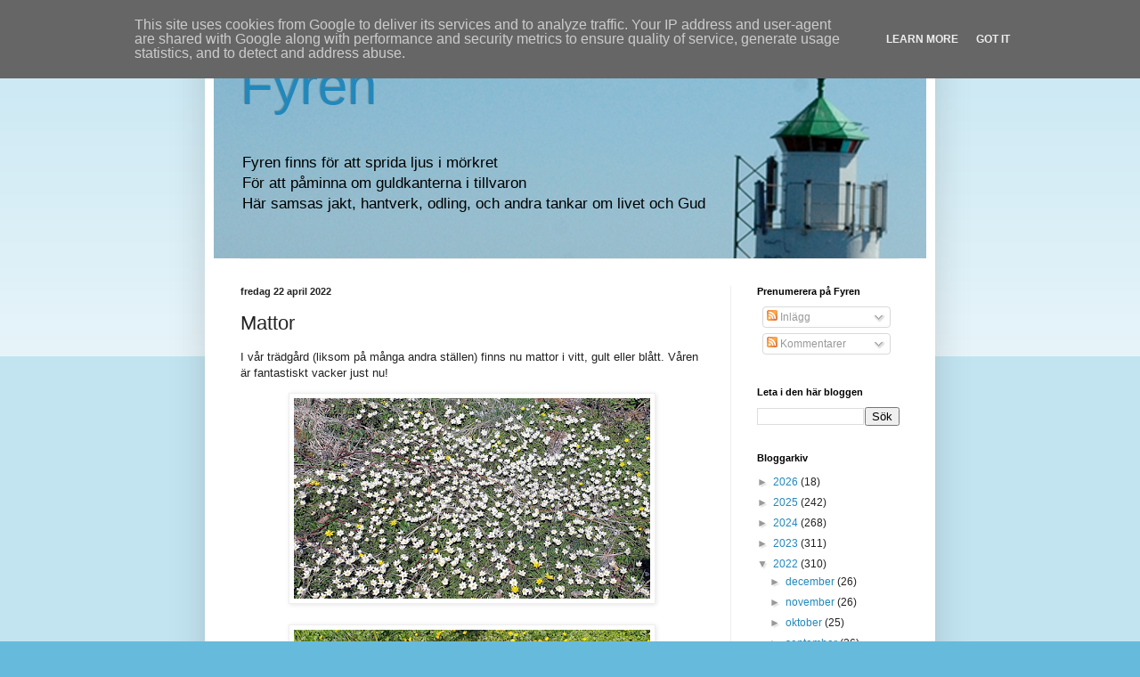

--- FILE ---
content_type: text/html; charset=UTF-8
request_url: http://blogg.gillsjo.se/2022/04/mattor.html
body_size: 15641
content:
<!DOCTYPE html>
<html class='v2' dir='ltr' lang='sv'>
<head>
<link href='https://www.blogger.com/static/v1/widgets/335934321-css_bundle_v2.css' rel='stylesheet' type='text/css'/>
<meta content='width=1100' name='viewport'/>
<meta content='text/html; charset=UTF-8' http-equiv='Content-Type'/>
<meta content='blogger' name='generator'/>
<link href='http://blogg.gillsjo.se/favicon.ico' rel='icon' type='image/x-icon'/>
<link href='http://blogg.gillsjo.se/2022/04/mattor.html' rel='canonical'/>
<link rel="alternate" type="application/atom+xml" title="Fyren - Atom" href="http://blogg.gillsjo.se/feeds/posts/default" />
<link rel="alternate" type="application/rss+xml" title="Fyren - RSS" href="http://blogg.gillsjo.se/feeds/posts/default?alt=rss" />
<link rel="service.post" type="application/atom+xml" title="Fyren - Atom" href="https://www.blogger.com/feeds/7161069974098104681/posts/default" />

<link rel="alternate" type="application/atom+xml" title="Fyren - Atom" href="http://blogg.gillsjo.se/feeds/4096254035120644884/comments/default" />
<!--Can't find substitution for tag [blog.ieCssRetrofitLinks]-->
<link href='https://blogger.googleusercontent.com/img/b/R29vZ2xl/AVvXsEjy9Ko5tTmvl5X5Z5n4xUiKb9m8Z0dmXKxwplgvrFFVOuzp0gOzGcZ5EcWHOHnOFr5q3u_6yMAfoT4dru45GpNNtT89I2Yr5QG0evfGaiR4qgYyL03TNaUHLvq_5CwQsIkp3WPusGWKj-q2EjxMQFj4x1kve4doqHuQdGmD4lseGYpkUpWFdvYe2shRYg/w400-h225/2022-04-22-11.02.jpg' rel='image_src'/>
<meta content='http://blogg.gillsjo.se/2022/04/mattor.html' property='og:url'/>
<meta content='Mattor' property='og:title'/>
<meta content='En positiv blogg om vävning, jakt och odling.
Från jord och skog till bord.' property='og:description'/>
<meta content='https://blogger.googleusercontent.com/img/b/R29vZ2xl/AVvXsEjy9Ko5tTmvl5X5Z5n4xUiKb9m8Z0dmXKxwplgvrFFVOuzp0gOzGcZ5EcWHOHnOFr5q3u_6yMAfoT4dru45GpNNtT89I2Yr5QG0evfGaiR4qgYyL03TNaUHLvq_5CwQsIkp3WPusGWKj-q2EjxMQFj4x1kve4doqHuQdGmD4lseGYpkUpWFdvYe2shRYg/w1200-h630-p-k-no-nu/2022-04-22-11.02.jpg' property='og:image'/>
<title>Fyren: Mattor</title>
<style id='page-skin-1' type='text/css'><!--
/*
-----------------------------------------------
Blogger Template Style
Name:     Simple
Designer: Blogger
URL:      www.blogger.com
----------------------------------------------- */
/* Content
----------------------------------------------- */
body {
font: normal normal 12px Arial, Tahoma, Helvetica, FreeSans, sans-serif;
color: #222222;
background: #66bbdd none repeat scroll top left;
padding: 0 40px 40px 40px;
}
html body .region-inner {
min-width: 0;
max-width: 100%;
width: auto;
}
h2 {
font-size: 22px;
}
a:link {
text-decoration:none;
color: #2288bb;
}
a:visited {
text-decoration:none;
color: #888888;
}
a:hover {
text-decoration:underline;
color: #33aaff;
}
.body-fauxcolumn-outer .fauxcolumn-inner {
background: transparent url(https://resources.blogblog.com/blogblog/data/1kt/simple/body_gradient_tile_light.png) repeat scroll top left;
_background-image: none;
}
.body-fauxcolumn-outer .cap-top {
position: absolute;
z-index: 1;
height: 400px;
width: 100%;
}
.body-fauxcolumn-outer .cap-top .cap-left {
width: 100%;
background: transparent url(https://resources.blogblog.com/blogblog/data/1kt/simple/gradients_light.png) repeat-x scroll top left;
_background-image: none;
}
.content-outer {
-moz-box-shadow: 0 0 40px rgba(0, 0, 0, .15);
-webkit-box-shadow: 0 0 5px rgba(0, 0, 0, .15);
-goog-ms-box-shadow: 0 0 10px #333333;
box-shadow: 0 0 40px rgba(0, 0, 0, .15);
margin-bottom: 1px;
}
.content-inner {
padding: 10px 10px;
}
.content-inner {
background-color: #ffffff;
}
/* Header
----------------------------------------------- */
.header-outer {
background: transparent none repeat-x scroll 0 -400px;
_background-image: none;
}
.Header h1 {
font: normal normal 60px Arial, Tahoma, Helvetica, FreeSans, sans-serif;
color: #2288bb;
text-shadow: -1px -1px 1px rgba(0, 0, 0, .2);
}
.Header h1 a {
color: #2288bb;
}
.Header .description {
font-size: 140%;
color: #000000;
}
.header-inner .Header .titlewrapper {
padding: 22px 30px;
}
.header-inner .Header .descriptionwrapper {
padding: 0 30px;
}
/* Tabs
----------------------------------------------- */
.tabs-inner .section:first-child {
border-top: 1px solid #eeeeee;
}
.tabs-inner .section:first-child ul {
margin-top: -1px;
border-top: 1px solid #eeeeee;
border-left: 0 solid #eeeeee;
border-right: 0 solid #eeeeee;
}
.tabs-inner .widget ul {
background: #f5f5f5 url(https://resources.blogblog.com/blogblog/data/1kt/simple/gradients_light.png) repeat-x scroll 0 -800px;
_background-image: none;
border-bottom: 1px solid #eeeeee;
margin-top: 0;
margin-left: -30px;
margin-right: -30px;
}
.tabs-inner .widget li a {
display: inline-block;
padding: .6em 1em;
font: normal normal 14px Arial, Tahoma, Helvetica, FreeSans, sans-serif;
color: #999999;
border-left: 1px solid #ffffff;
border-right: 1px solid #eeeeee;
}
.tabs-inner .widget li:first-child a {
border-left: none;
}
.tabs-inner .widget li.selected a, .tabs-inner .widget li a:hover {
color: #000000;
background-color: #eeeeee;
text-decoration: none;
}
/* Columns
----------------------------------------------- */
.main-outer {
border-top: 0 solid #eeeeee;
}
.fauxcolumn-left-outer .fauxcolumn-inner {
border-right: 1px solid #eeeeee;
}
.fauxcolumn-right-outer .fauxcolumn-inner {
border-left: 1px solid #eeeeee;
}
/* Headings
----------------------------------------------- */
div.widget > h2,
div.widget h2.title {
margin: 0 0 1em 0;
font: normal bold 11px Arial, Tahoma, Helvetica, FreeSans, sans-serif;
color: #000000;
}
/* Widgets
----------------------------------------------- */
.widget .zippy {
color: #999999;
text-shadow: 2px 2px 1px rgba(0, 0, 0, .1);
}
.widget .popular-posts ul {
list-style: none;
}
/* Posts
----------------------------------------------- */
h2.date-header {
font: normal bold 11px Arial, Tahoma, Helvetica, FreeSans, sans-serif;
}
.date-header span {
background-color: transparent;
color: #222222;
padding: inherit;
letter-spacing: inherit;
margin: inherit;
}
.main-inner {
padding-top: 30px;
padding-bottom: 30px;
}
.main-inner .column-center-inner {
padding: 0 15px;
}
.main-inner .column-center-inner .section {
margin: 0 15px;
}
.post {
margin: 0 0 25px 0;
}
h3.post-title, .comments h4 {
font: normal normal 22px Arial, Tahoma, Helvetica, FreeSans, sans-serif;
margin: .75em 0 0;
}
.post-body {
font-size: 110%;
line-height: 1.4;
position: relative;
}
.post-body img, .post-body .tr-caption-container, .Profile img, .Image img,
.BlogList .item-thumbnail img {
padding: 2px;
background: #ffffff;
border: 1px solid #eeeeee;
-moz-box-shadow: 1px 1px 5px rgba(0, 0, 0, .1);
-webkit-box-shadow: 1px 1px 5px rgba(0, 0, 0, .1);
box-shadow: 1px 1px 5px rgba(0, 0, 0, .1);
}
.post-body img, .post-body .tr-caption-container {
padding: 5px;
}
.post-body .tr-caption-container {
color: #222222;
}
.post-body .tr-caption-container img {
padding: 0;
background: transparent;
border: none;
-moz-box-shadow: 0 0 0 rgba(0, 0, 0, .1);
-webkit-box-shadow: 0 0 0 rgba(0, 0, 0, .1);
box-shadow: 0 0 0 rgba(0, 0, 0, .1);
}
.post-header {
margin: 0 0 1.5em;
line-height: 1.6;
font-size: 90%;
}
.post-footer {
margin: 20px -2px 0;
padding: 5px 10px;
color: #666666;
background-color: #f9f9f9;
border-bottom: 1px solid #eeeeee;
line-height: 1.6;
font-size: 90%;
}
#comments .comment-author {
padding-top: 1.5em;
border-top: 1px solid #eeeeee;
background-position: 0 1.5em;
}
#comments .comment-author:first-child {
padding-top: 0;
border-top: none;
}
.avatar-image-container {
margin: .2em 0 0;
}
#comments .avatar-image-container img {
border: 1px solid #eeeeee;
}
/* Comments
----------------------------------------------- */
.comments .comments-content .icon.blog-author {
background-repeat: no-repeat;
background-image: url([data-uri]);
}
.comments .comments-content .loadmore a {
border-top: 1px solid #999999;
border-bottom: 1px solid #999999;
}
.comments .comment-thread.inline-thread {
background-color: #f9f9f9;
}
.comments .continue {
border-top: 2px solid #999999;
}
/* Accents
---------------------------------------------- */
.section-columns td.columns-cell {
border-left: 1px solid #eeeeee;
}
.blog-pager {
background: transparent none no-repeat scroll top center;
}
.blog-pager-older-link, .home-link,
.blog-pager-newer-link {
background-color: #ffffff;
padding: 5px;
}
.footer-outer {
border-top: 0 dashed #bbbbbb;
}
/* Mobile
----------------------------------------------- */
body.mobile  {
background-size: auto;
}
.mobile .body-fauxcolumn-outer {
background: transparent none repeat scroll top left;
}
.mobile .body-fauxcolumn-outer .cap-top {
background-size: 100% auto;
}
.mobile .content-outer {
-webkit-box-shadow: 0 0 3px rgba(0, 0, 0, .15);
box-shadow: 0 0 3px rgba(0, 0, 0, .15);
}
.mobile .tabs-inner .widget ul {
margin-left: 0;
margin-right: 0;
}
.mobile .post {
margin: 0;
}
.mobile .main-inner .column-center-inner .section {
margin: 0;
}
.mobile .date-header span {
padding: 0.1em 10px;
margin: 0 -10px;
}
.mobile h3.post-title {
margin: 0;
}
.mobile .blog-pager {
background: transparent none no-repeat scroll top center;
}
.mobile .footer-outer {
border-top: none;
}
.mobile .main-inner, .mobile .footer-inner {
background-color: #ffffff;
}
.mobile-index-contents {
color: #222222;
}
.mobile-link-button {
background-color: #2288bb;
}
.mobile-link-button a:link, .mobile-link-button a:visited {
color: #ffffff;
}
.mobile .tabs-inner .section:first-child {
border-top: none;
}
.mobile .tabs-inner .PageList .widget-content {
background-color: #eeeeee;
color: #000000;
border-top: 1px solid #eeeeee;
border-bottom: 1px solid #eeeeee;
}
.mobile .tabs-inner .PageList .widget-content .pagelist-arrow {
border-left: 1px solid #eeeeee;
}

--></style>
<style id='template-skin-1' type='text/css'><!--
body {
min-width: 820px;
}
.content-outer, .content-fauxcolumn-outer, .region-inner {
min-width: 820px;
max-width: 820px;
_width: 820px;
}
.main-inner .columns {
padding-left: 0px;
padding-right: 220px;
}
.main-inner .fauxcolumn-center-outer {
left: 0px;
right: 220px;
/* IE6 does not respect left and right together */
_width: expression(this.parentNode.offsetWidth -
parseInt("0px") -
parseInt("220px") + 'px');
}
.main-inner .fauxcolumn-left-outer {
width: 0px;
}
.main-inner .fauxcolumn-right-outer {
width: 220px;
}
.main-inner .column-left-outer {
width: 0px;
right: 100%;
margin-left: -0px;
}
.main-inner .column-right-outer {
width: 220px;
margin-right: -220px;
}
#layout {
min-width: 0;
}
#layout .content-outer {
min-width: 0;
width: 800px;
}
#layout .region-inner {
min-width: 0;
width: auto;
}
body#layout div.add_widget {
padding: 8px;
}
body#layout div.add_widget a {
margin-left: 32px;
}
--></style>
<link href='https://www.blogger.com/dyn-css/authorization.css?targetBlogID=7161069974098104681&amp;zx=05fbb6cf-f223-43de-b5b0-6caac3a60830' media='none' onload='if(media!=&#39;all&#39;)media=&#39;all&#39;' rel='stylesheet'/><noscript><link href='https://www.blogger.com/dyn-css/authorization.css?targetBlogID=7161069974098104681&amp;zx=05fbb6cf-f223-43de-b5b0-6caac3a60830' rel='stylesheet'/></noscript>
<meta name='google-adsense-platform-account' content='ca-host-pub-1556223355139109'/>
<meta name='google-adsense-platform-domain' content='blogspot.com'/>

<script type="text/javascript" language="javascript">
  // Supply ads personalization default for EEA readers
  // See https://www.blogger.com/go/adspersonalization
  adsbygoogle = window.adsbygoogle || [];
  if (typeof adsbygoogle.requestNonPersonalizedAds === 'undefined') {
    adsbygoogle.requestNonPersonalizedAds = 1;
  }
</script>


</head>
<body class='loading variant-pale'>
<div class='navbar no-items section' id='navbar' name='Navbar'>
</div>
<div class='body-fauxcolumns'>
<div class='fauxcolumn-outer body-fauxcolumn-outer'>
<div class='cap-top'>
<div class='cap-left'></div>
<div class='cap-right'></div>
</div>
<div class='fauxborder-left'>
<div class='fauxborder-right'></div>
<div class='fauxcolumn-inner'>
</div>
</div>
<div class='cap-bottom'>
<div class='cap-left'></div>
<div class='cap-right'></div>
</div>
</div>
</div>
<div class='content'>
<div class='content-fauxcolumns'>
<div class='fauxcolumn-outer content-fauxcolumn-outer'>
<div class='cap-top'>
<div class='cap-left'></div>
<div class='cap-right'></div>
</div>
<div class='fauxborder-left'>
<div class='fauxborder-right'></div>
<div class='fauxcolumn-inner'>
</div>
</div>
<div class='cap-bottom'>
<div class='cap-left'></div>
<div class='cap-right'></div>
</div>
</div>
</div>
<div class='content-outer'>
<div class='content-cap-top cap-top'>
<div class='cap-left'></div>
<div class='cap-right'></div>
</div>
<div class='fauxborder-left content-fauxborder-left'>
<div class='fauxborder-right content-fauxborder-right'></div>
<div class='content-inner'>
<header>
<div class='header-outer'>
<div class='header-cap-top cap-top'>
<div class='cap-left'></div>
<div class='cap-right'></div>
</div>
<div class='fauxborder-left header-fauxborder-left'>
<div class='fauxborder-right header-fauxborder-right'></div>
<div class='region-inner header-inner'>
<div class='header section' id='header' name='Rubrik'><div class='widget Header' data-version='1' id='Header1'>
<div id='header-inner' style='background-image: url("https://blogger.googleusercontent.com/img/b/R29vZ2xl/AVvXsEh9k2rdDqEvJiUh8xKDRqAZteLYsMdDe_o6yLerT1Jk-iNvp_vVG_xzpFW_j-NdsPlDHgb-G7xvl9h4A2O_0b8soiFf2i8hURAyMR30NIO1qSnMavoW6l9Uo0ohEmBlQCKoll-kKP8Sr-ru/s1600/bakg.jpg"); background-position: left; width: 800px; min-height: 250px; _height: 250px; background-repeat: no-repeat; '>
<div class='titlewrapper' style='background: transparent'>
<h1 class='title' style='background: transparent; border-width: 0px'>
<a href='http://blogg.gillsjo.se/'>
Fyren
</a>
</h1>
</div>
<div class='descriptionwrapper'>
<p class='description'><span>Fyren finns för att sprida ljus i mörkret <br>
För att påminna om guldkanterna i tillvaron <br>
Här samsas jakt, hantverk, odling, och andra tankar om livet och Gud






</span></p>
</div>
</div>
</div></div>
</div>
</div>
<div class='header-cap-bottom cap-bottom'>
<div class='cap-left'></div>
<div class='cap-right'></div>
</div>
</div>
</header>
<div class='tabs-outer'>
<div class='tabs-cap-top cap-top'>
<div class='cap-left'></div>
<div class='cap-right'></div>
</div>
<div class='fauxborder-left tabs-fauxborder-left'>
<div class='fauxborder-right tabs-fauxborder-right'></div>
<div class='region-inner tabs-inner'>
<div class='tabs no-items section' id='crosscol' name='Alla kolumner'></div>
<div class='tabs no-items section' id='crosscol-overflow' name='Cross-Column 2'></div>
</div>
</div>
<div class='tabs-cap-bottom cap-bottom'>
<div class='cap-left'></div>
<div class='cap-right'></div>
</div>
</div>
<div class='main-outer'>
<div class='main-cap-top cap-top'>
<div class='cap-left'></div>
<div class='cap-right'></div>
</div>
<div class='fauxborder-left main-fauxborder-left'>
<div class='fauxborder-right main-fauxborder-right'></div>
<div class='region-inner main-inner'>
<div class='columns fauxcolumns'>
<div class='fauxcolumn-outer fauxcolumn-center-outer'>
<div class='cap-top'>
<div class='cap-left'></div>
<div class='cap-right'></div>
</div>
<div class='fauxborder-left'>
<div class='fauxborder-right'></div>
<div class='fauxcolumn-inner'>
</div>
</div>
<div class='cap-bottom'>
<div class='cap-left'></div>
<div class='cap-right'></div>
</div>
</div>
<div class='fauxcolumn-outer fauxcolumn-left-outer'>
<div class='cap-top'>
<div class='cap-left'></div>
<div class='cap-right'></div>
</div>
<div class='fauxborder-left'>
<div class='fauxborder-right'></div>
<div class='fauxcolumn-inner'>
</div>
</div>
<div class='cap-bottom'>
<div class='cap-left'></div>
<div class='cap-right'></div>
</div>
</div>
<div class='fauxcolumn-outer fauxcolumn-right-outer'>
<div class='cap-top'>
<div class='cap-left'></div>
<div class='cap-right'></div>
</div>
<div class='fauxborder-left'>
<div class='fauxborder-right'></div>
<div class='fauxcolumn-inner'>
</div>
</div>
<div class='cap-bottom'>
<div class='cap-left'></div>
<div class='cap-right'></div>
</div>
</div>
<!-- corrects IE6 width calculation -->
<div class='columns-inner'>
<div class='column-center-outer'>
<div class='column-center-inner'>
<div class='main section' id='main' name='Huvudsektion'><div class='widget Blog' data-version='1' id='Blog1'>
<div class='blog-posts hfeed'>

          <div class="date-outer">
        
<h2 class='date-header'><span>fredag 22 april 2022</span></h2>

          <div class="date-posts">
        
<div class='post-outer'>
<div class='post hentry uncustomized-post-template' itemprop='blogPost' itemscope='itemscope' itemtype='http://schema.org/BlogPosting'>
<meta content='https://blogger.googleusercontent.com/img/b/R29vZ2xl/AVvXsEjy9Ko5tTmvl5X5Z5n4xUiKb9m8Z0dmXKxwplgvrFFVOuzp0gOzGcZ5EcWHOHnOFr5q3u_6yMAfoT4dru45GpNNtT89I2Yr5QG0evfGaiR4qgYyL03TNaUHLvq_5CwQsIkp3WPusGWKj-q2EjxMQFj4x1kve4doqHuQdGmD4lseGYpkUpWFdvYe2shRYg/w400-h225/2022-04-22-11.02.jpg' itemprop='image_url'/>
<meta content='7161069974098104681' itemprop='blogId'/>
<meta content='4096254035120644884' itemprop='postId'/>
<a name='4096254035120644884'></a>
<h3 class='post-title entry-title' itemprop='name'>
Mattor
</h3>
<div class='post-header'>
<div class='post-header-line-1'></div>
</div>
<div class='post-body entry-content' id='post-body-4096254035120644884' itemprop='description articleBody'>
<p>I vår trädgård (liksom på många andra ställen) finns nu mattor i vitt, gult eller blått. Våren är fantastiskt vacker just nu!&nbsp;</p><div class="separator" style="clear: both; text-align: center;"><a href="https://blogger.googleusercontent.com/img/b/R29vZ2xl/AVvXsEjy9Ko5tTmvl5X5Z5n4xUiKb9m8Z0dmXKxwplgvrFFVOuzp0gOzGcZ5EcWHOHnOFr5q3u_6yMAfoT4dru45GpNNtT89I2Yr5QG0evfGaiR4qgYyL03TNaUHLvq_5CwQsIkp3WPusGWKj-q2EjxMQFj4x1kve4doqHuQdGmD4lseGYpkUpWFdvYe2shRYg/s1000/2022-04-22-11.02.jpg" imageanchor="1" style="margin-left: 1em; margin-right: 1em;"><img border="0" data-original-height="562" data-original-width="1000" height="225" src="https://blogger.googleusercontent.com/img/b/R29vZ2xl/AVvXsEjy9Ko5tTmvl5X5Z5n4xUiKb9m8Z0dmXKxwplgvrFFVOuzp0gOzGcZ5EcWHOHnOFr5q3u_6yMAfoT4dru45GpNNtT89I2Yr5QG0evfGaiR4qgYyL03TNaUHLvq_5CwQsIkp3WPusGWKj-q2EjxMQFj4x1kve4doqHuQdGmD4lseGYpkUpWFdvYe2shRYg/w400-h225/2022-04-22-11.02.jpg" width="400" /></a></div><br /><div class="separator" style="clear: both; text-align: center;"><a href="https://blogger.googleusercontent.com/img/b/R29vZ2xl/AVvXsEj5e4qOw8EuiEP1QLFVOQ1gl7S0uAcCcL_z8EBtYHOlOT2CrwtuP0tEExI93OQ-9sTMI7hyJemyws2YNZe2ikgc2Q2LSPqFKyc10b8ZZSMAr708-Zv2mvUSUMn1tPqN96loTEq8WMEFNiVlSqYv7F9tmPjjcvZh0oqg1W7LRGbcmGDrllhqnfHskCsr3g/s1000/2022-04-22-11.03.20.jpg" imageanchor="1" style="margin-left: 1em; margin-right: 1em;"><img border="0" data-original-height="543" data-original-width="1000" height="217" src="https://blogger.googleusercontent.com/img/b/R29vZ2xl/AVvXsEj5e4qOw8EuiEP1QLFVOQ1gl7S0uAcCcL_z8EBtYHOlOT2CrwtuP0tEExI93OQ-9sTMI7hyJemyws2YNZe2ikgc2Q2LSPqFKyc10b8ZZSMAr708-Zv2mvUSUMn1tPqN96loTEq8WMEFNiVlSqYv7F9tmPjjcvZh0oqg1W7LRGbcmGDrllhqnfHskCsr3g/w400-h217/2022-04-22-11.03.20.jpg" width="400" /></a></div><br /><div class="separator" style="clear: both; text-align: center;"><a href="https://blogger.googleusercontent.com/img/b/R29vZ2xl/AVvXsEh-0EiAcCw4VHJh0U18hGIyeVegekyhj-TBGJ0zp3yRB8PgvfXhyr_N3PUI2qI8TWGNh7ouVGgBp51hjVxn6rHScU7bJJt0ffEMEcvei40Y-44rCyiZ_7cZipvEiNDDIQdj6uKDarfuSbkn_TEuqmIyFejWCMQ0WOmrYAdhFOplhjWVCmk532unG8vlBA/s1000/2022-04-22-11.04.jpg" imageanchor="1" style="margin-left: 1em; margin-right: 1em;"><img border="0" data-original-height="563" data-original-width="1000" height="225" src="https://blogger.googleusercontent.com/img/b/R29vZ2xl/AVvXsEh-0EiAcCw4VHJh0U18hGIyeVegekyhj-TBGJ0zp3yRB8PgvfXhyr_N3PUI2qI8TWGNh7ouVGgBp51hjVxn6rHScU7bJJt0ffEMEcvei40Y-44rCyiZ_7cZipvEiNDDIQdj6uKDarfuSbkn_TEuqmIyFejWCMQ0WOmrYAdhFOplhjWVCmk532unG8vlBA/w400-h225/2022-04-22-11.04.jpg" width="400" /></a></div>
<div style='clear: both;'></div>
</div>
<div class='post-footer'>
<div class='post-footer-line post-footer-line-1'>
<span class='post-author vcard'>
</span>
<span class='post-timestamp'>
</span>
<span class='post-comment-link'>
</span>
<span class='post-icons'>
</span>
<div class='post-share-buttons goog-inline-block'>
</div>
</div>
<div class='post-footer-line post-footer-line-2'>
<span class='post-labels'>
</span>
</div>
<div class='post-footer-line post-footer-line-3'>
<span class='post-location'>
</span>
</div>
</div>
</div>
<div class='comments' id='comments'>
<a name='comments'></a>
<h4>Inga kommentarer:</h4>
<div id='Blog1_comments-block-wrapper'>
<dl class='avatar-comment-indent' id='comments-block'>
</dl>
</div>
<p class='comment-footer'>
<div class='comment-form'>
<a name='comment-form'></a>
<h4 id='comment-post-message'>Skicka en kommentar</h4>
<p>
</p>
<a href='https://www.blogger.com/comment/frame/7161069974098104681?po=4096254035120644884&hl=sv&saa=85391&origin=http://blogg.gillsjo.se' id='comment-editor-src'></a>
<iframe allowtransparency='true' class='blogger-iframe-colorize blogger-comment-from-post' frameborder='0' height='410px' id='comment-editor' name='comment-editor' src='' width='100%'></iframe>
<script src='https://www.blogger.com/static/v1/jsbin/2830521187-comment_from_post_iframe.js' type='text/javascript'></script>
<script type='text/javascript'>
      BLOG_CMT_createIframe('https://www.blogger.com/rpc_relay.html');
    </script>
</div>
</p>
</div>
</div>

        </div></div>
      
</div>
<div class='blog-pager' id='blog-pager'>
<span id='blog-pager-newer-link'>
<a class='blog-pager-newer-link' href='http://blogg.gillsjo.se/2022/04/jordkallaren.html' id='Blog1_blog-pager-newer-link' title='Senaste inlägg'>Senaste inlägg</a>
</span>
<span id='blog-pager-older-link'>
<a class='blog-pager-older-link' href='http://blogg.gillsjo.se/2022/04/i-mina-vavstolar-nu.html' id='Blog1_blog-pager-older-link' title='Äldre inlägg'>Äldre inlägg</a>
</span>
<a class='home-link' href='http://blogg.gillsjo.se/'>Startsida</a>
</div>
<div class='clear'></div>
<div class='post-feeds'>
<div class='feed-links'>
Prenumerera på:
<a class='feed-link' href='http://blogg.gillsjo.se/feeds/4096254035120644884/comments/default' target='_blank' type='application/atom+xml'>Kommentarer till inlägget (Atom)</a>
</div>
</div>
</div></div>
</div>
</div>
<div class='column-left-outer'>
<div class='column-left-inner'>
<aside>
</aside>
</div>
</div>
<div class='column-right-outer'>
<div class='column-right-inner'>
<aside>
<div class='sidebar section' id='sidebar-right-1'><div class='widget Subscribe' data-version='1' id='Subscribe1'>
<div style='white-space:nowrap'>
<h2 class='title'>Prenumerera på Fyren</h2>
<div class='widget-content'>
<div class='subscribe-wrapper subscribe-type-POST'>
<div class='subscribe expanded subscribe-type-POST' id='SW_READER_LIST_Subscribe1POST' style='display:none;'>
<div class='top'>
<span class='inner' onclick='return(_SW_toggleReaderList(event, "Subscribe1POST"));'>
<img class='subscribe-dropdown-arrow' src='https://resources.blogblog.com/img/widgets/arrow_dropdown.gif'/>
<img align='absmiddle' alt='' border='0' class='feed-icon' src='https://resources.blogblog.com/img/icon_feed12.png'/>
Inlägg
</span>
<div class='feed-reader-links'>
<a class='feed-reader-link' href='https://www.netvibes.com/subscribe.php?url=http%3A%2F%2Fblogg.gillsjo.se%2Ffeeds%2Fposts%2Fdefault' target='_blank'>
<img src='https://resources.blogblog.com/img/widgets/subscribe-netvibes.png'/>
</a>
<a class='feed-reader-link' href='https://add.my.yahoo.com/content?url=http%3A%2F%2Fblogg.gillsjo.se%2Ffeeds%2Fposts%2Fdefault' target='_blank'>
<img src='https://resources.blogblog.com/img/widgets/subscribe-yahoo.png'/>
</a>
<a class='feed-reader-link' href='http://blogg.gillsjo.se/feeds/posts/default' target='_blank'>
<img align='absmiddle' class='feed-icon' src='https://resources.blogblog.com/img/icon_feed12.png'/>
                  Atom
                </a>
</div>
</div>
<div class='bottom'></div>
</div>
<div class='subscribe' id='SW_READER_LIST_CLOSED_Subscribe1POST' onclick='return(_SW_toggleReaderList(event, "Subscribe1POST"));'>
<div class='top'>
<span class='inner'>
<img class='subscribe-dropdown-arrow' src='https://resources.blogblog.com/img/widgets/arrow_dropdown.gif'/>
<span onclick='return(_SW_toggleReaderList(event, "Subscribe1POST"));'>
<img align='absmiddle' alt='' border='0' class='feed-icon' src='https://resources.blogblog.com/img/icon_feed12.png'/>
Inlägg
</span>
</span>
</div>
<div class='bottom'></div>
</div>
</div>
<div class='subscribe-wrapper subscribe-type-PER_POST'>
<div class='subscribe expanded subscribe-type-PER_POST' id='SW_READER_LIST_Subscribe1PER_POST' style='display:none;'>
<div class='top'>
<span class='inner' onclick='return(_SW_toggleReaderList(event, "Subscribe1PER_POST"));'>
<img class='subscribe-dropdown-arrow' src='https://resources.blogblog.com/img/widgets/arrow_dropdown.gif'/>
<img align='absmiddle' alt='' border='0' class='feed-icon' src='https://resources.blogblog.com/img/icon_feed12.png'/>
Kommentarer
</span>
<div class='feed-reader-links'>
<a class='feed-reader-link' href='https://www.netvibes.com/subscribe.php?url=http%3A%2F%2Fblogg.gillsjo.se%2Ffeeds%2F4096254035120644884%2Fcomments%2Fdefault' target='_blank'>
<img src='https://resources.blogblog.com/img/widgets/subscribe-netvibes.png'/>
</a>
<a class='feed-reader-link' href='https://add.my.yahoo.com/content?url=http%3A%2F%2Fblogg.gillsjo.se%2Ffeeds%2F4096254035120644884%2Fcomments%2Fdefault' target='_blank'>
<img src='https://resources.blogblog.com/img/widgets/subscribe-yahoo.png'/>
</a>
<a class='feed-reader-link' href='http://blogg.gillsjo.se/feeds/4096254035120644884/comments/default' target='_blank'>
<img align='absmiddle' class='feed-icon' src='https://resources.blogblog.com/img/icon_feed12.png'/>
                  Atom
                </a>
</div>
</div>
<div class='bottom'></div>
</div>
<div class='subscribe' id='SW_READER_LIST_CLOSED_Subscribe1PER_POST' onclick='return(_SW_toggleReaderList(event, "Subscribe1PER_POST"));'>
<div class='top'>
<span class='inner'>
<img class='subscribe-dropdown-arrow' src='https://resources.blogblog.com/img/widgets/arrow_dropdown.gif'/>
<span onclick='return(_SW_toggleReaderList(event, "Subscribe1PER_POST"));'>
<img align='absmiddle' alt='' border='0' class='feed-icon' src='https://resources.blogblog.com/img/icon_feed12.png'/>
Kommentarer
</span>
</span>
</div>
<div class='bottom'></div>
</div>
</div>
<div style='clear:both'></div>
</div>
</div>
<div class='clear'></div>
</div><div class='widget BlogSearch' data-version='1' id='BlogSearch1'>
<h2 class='title'>Leta i den här bloggen</h2>
<div class='widget-content'>
<div id='BlogSearch1_form'>
<form action='http://blogg.gillsjo.se/search' class='gsc-search-box' target='_top'>
<table cellpadding='0' cellspacing='0' class='gsc-search-box'>
<tbody>
<tr>
<td class='gsc-input'>
<input autocomplete='off' class='gsc-input' name='q' size='10' title='search' type='text' value=''/>
</td>
<td class='gsc-search-button'>
<input class='gsc-search-button' title='search' type='submit' value='Sök'/>
</td>
</tr>
</tbody>
</table>
</form>
</div>
</div>
<div class='clear'></div>
</div><div class='widget BlogArchive' data-version='1' id='BlogArchive1'>
<h2>Bloggarkiv</h2>
<div class='widget-content'>
<div id='ArchiveList'>
<div id='BlogArchive1_ArchiveList'>
<ul class='hierarchy'>
<li class='archivedate collapsed'>
<a class='toggle' href='javascript:void(0)'>
<span class='zippy'>

        &#9658;&#160;
      
</span>
</a>
<a class='post-count-link' href='http://blogg.gillsjo.se/2026/'>
2026
</a>
<span class='post-count' dir='ltr'>(18)</span>
<ul class='hierarchy'>
<li class='archivedate collapsed'>
<a class='toggle' href='javascript:void(0)'>
<span class='zippy'>

        &#9658;&#160;
      
</span>
</a>
<a class='post-count-link' href='http://blogg.gillsjo.se/2026/01/'>
januari
</a>
<span class='post-count' dir='ltr'>(18)</span>
</li>
</ul>
</li>
</ul>
<ul class='hierarchy'>
<li class='archivedate collapsed'>
<a class='toggle' href='javascript:void(0)'>
<span class='zippy'>

        &#9658;&#160;
      
</span>
</a>
<a class='post-count-link' href='http://blogg.gillsjo.se/2025/'>
2025
</a>
<span class='post-count' dir='ltr'>(242)</span>
<ul class='hierarchy'>
<li class='archivedate collapsed'>
<a class='toggle' href='javascript:void(0)'>
<span class='zippy'>

        &#9658;&#160;
      
</span>
</a>
<a class='post-count-link' href='http://blogg.gillsjo.se/2025/12/'>
december
</a>
<span class='post-count' dir='ltr'>(18)</span>
</li>
</ul>
<ul class='hierarchy'>
<li class='archivedate collapsed'>
<a class='toggle' href='javascript:void(0)'>
<span class='zippy'>

        &#9658;&#160;
      
</span>
</a>
<a class='post-count-link' href='http://blogg.gillsjo.se/2025/11/'>
november
</a>
<span class='post-count' dir='ltr'>(20)</span>
</li>
</ul>
<ul class='hierarchy'>
<li class='archivedate collapsed'>
<a class='toggle' href='javascript:void(0)'>
<span class='zippy'>

        &#9658;&#160;
      
</span>
</a>
<a class='post-count-link' href='http://blogg.gillsjo.se/2025/10/'>
oktober
</a>
<span class='post-count' dir='ltr'>(19)</span>
</li>
</ul>
<ul class='hierarchy'>
<li class='archivedate collapsed'>
<a class='toggle' href='javascript:void(0)'>
<span class='zippy'>

        &#9658;&#160;
      
</span>
</a>
<a class='post-count-link' href='http://blogg.gillsjo.se/2025/09/'>
september
</a>
<span class='post-count' dir='ltr'>(20)</span>
</li>
</ul>
<ul class='hierarchy'>
<li class='archivedate collapsed'>
<a class='toggle' href='javascript:void(0)'>
<span class='zippy'>

        &#9658;&#160;
      
</span>
</a>
<a class='post-count-link' href='http://blogg.gillsjo.se/2025/08/'>
augusti
</a>
<span class='post-count' dir='ltr'>(19)</span>
</li>
</ul>
<ul class='hierarchy'>
<li class='archivedate collapsed'>
<a class='toggle' href='javascript:void(0)'>
<span class='zippy'>

        &#9658;&#160;
      
</span>
</a>
<a class='post-count-link' href='http://blogg.gillsjo.se/2025/07/'>
juli
</a>
<span class='post-count' dir='ltr'>(22)</span>
</li>
</ul>
<ul class='hierarchy'>
<li class='archivedate collapsed'>
<a class='toggle' href='javascript:void(0)'>
<span class='zippy'>

        &#9658;&#160;
      
</span>
</a>
<a class='post-count-link' href='http://blogg.gillsjo.se/2025/06/'>
juni
</a>
<span class='post-count' dir='ltr'>(21)</span>
</li>
</ul>
<ul class='hierarchy'>
<li class='archivedate collapsed'>
<a class='toggle' href='javascript:void(0)'>
<span class='zippy'>

        &#9658;&#160;
      
</span>
</a>
<a class='post-count-link' href='http://blogg.gillsjo.se/2025/05/'>
maj
</a>
<span class='post-count' dir='ltr'>(21)</span>
</li>
</ul>
<ul class='hierarchy'>
<li class='archivedate collapsed'>
<a class='toggle' href='javascript:void(0)'>
<span class='zippy'>

        &#9658;&#160;
      
</span>
</a>
<a class='post-count-link' href='http://blogg.gillsjo.se/2025/04/'>
april
</a>
<span class='post-count' dir='ltr'>(21)</span>
</li>
</ul>
<ul class='hierarchy'>
<li class='archivedate collapsed'>
<a class='toggle' href='javascript:void(0)'>
<span class='zippy'>

        &#9658;&#160;
      
</span>
</a>
<a class='post-count-link' href='http://blogg.gillsjo.se/2025/03/'>
mars
</a>
<span class='post-count' dir='ltr'>(22)</span>
</li>
</ul>
<ul class='hierarchy'>
<li class='archivedate collapsed'>
<a class='toggle' href='javascript:void(0)'>
<span class='zippy'>

        &#9658;&#160;
      
</span>
</a>
<a class='post-count-link' href='http://blogg.gillsjo.se/2025/02/'>
februari
</a>
<span class='post-count' dir='ltr'>(18)</span>
</li>
</ul>
<ul class='hierarchy'>
<li class='archivedate collapsed'>
<a class='toggle' href='javascript:void(0)'>
<span class='zippy'>

        &#9658;&#160;
      
</span>
</a>
<a class='post-count-link' href='http://blogg.gillsjo.se/2025/01/'>
januari
</a>
<span class='post-count' dir='ltr'>(21)</span>
</li>
</ul>
</li>
</ul>
<ul class='hierarchy'>
<li class='archivedate collapsed'>
<a class='toggle' href='javascript:void(0)'>
<span class='zippy'>

        &#9658;&#160;
      
</span>
</a>
<a class='post-count-link' href='http://blogg.gillsjo.se/2024/'>
2024
</a>
<span class='post-count' dir='ltr'>(268)</span>
<ul class='hierarchy'>
<li class='archivedate collapsed'>
<a class='toggle' href='javascript:void(0)'>
<span class='zippy'>

        &#9658;&#160;
      
</span>
</a>
<a class='post-count-link' href='http://blogg.gillsjo.se/2024/12/'>
december
</a>
<span class='post-count' dir='ltr'>(20)</span>
</li>
</ul>
<ul class='hierarchy'>
<li class='archivedate collapsed'>
<a class='toggle' href='javascript:void(0)'>
<span class='zippy'>

        &#9658;&#160;
      
</span>
</a>
<a class='post-count-link' href='http://blogg.gillsjo.se/2024/11/'>
november
</a>
<span class='post-count' dir='ltr'>(21)</span>
</li>
</ul>
<ul class='hierarchy'>
<li class='archivedate collapsed'>
<a class='toggle' href='javascript:void(0)'>
<span class='zippy'>

        &#9658;&#160;
      
</span>
</a>
<a class='post-count-link' href='http://blogg.gillsjo.se/2024/10/'>
oktober
</a>
<span class='post-count' dir='ltr'>(23)</span>
</li>
</ul>
<ul class='hierarchy'>
<li class='archivedate collapsed'>
<a class='toggle' href='javascript:void(0)'>
<span class='zippy'>

        &#9658;&#160;
      
</span>
</a>
<a class='post-count-link' href='http://blogg.gillsjo.se/2024/09/'>
september
</a>
<span class='post-count' dir='ltr'>(21)</span>
</li>
</ul>
<ul class='hierarchy'>
<li class='archivedate collapsed'>
<a class='toggle' href='javascript:void(0)'>
<span class='zippy'>

        &#9658;&#160;
      
</span>
</a>
<a class='post-count-link' href='http://blogg.gillsjo.se/2024/08/'>
augusti
</a>
<span class='post-count' dir='ltr'>(23)</span>
</li>
</ul>
<ul class='hierarchy'>
<li class='archivedate collapsed'>
<a class='toggle' href='javascript:void(0)'>
<span class='zippy'>

        &#9658;&#160;
      
</span>
</a>
<a class='post-count-link' href='http://blogg.gillsjo.se/2024/07/'>
juli
</a>
<span class='post-count' dir='ltr'>(21)</span>
</li>
</ul>
<ul class='hierarchy'>
<li class='archivedate collapsed'>
<a class='toggle' href='javascript:void(0)'>
<span class='zippy'>

        &#9658;&#160;
      
</span>
</a>
<a class='post-count-link' href='http://blogg.gillsjo.se/2024/06/'>
juni
</a>
<span class='post-count' dir='ltr'>(24)</span>
</li>
</ul>
<ul class='hierarchy'>
<li class='archivedate collapsed'>
<a class='toggle' href='javascript:void(0)'>
<span class='zippy'>

        &#9658;&#160;
      
</span>
</a>
<a class='post-count-link' href='http://blogg.gillsjo.se/2024/05/'>
maj
</a>
<span class='post-count' dir='ltr'>(22)</span>
</li>
</ul>
<ul class='hierarchy'>
<li class='archivedate collapsed'>
<a class='toggle' href='javascript:void(0)'>
<span class='zippy'>

        &#9658;&#160;
      
</span>
</a>
<a class='post-count-link' href='http://blogg.gillsjo.se/2024/04/'>
april
</a>
<span class='post-count' dir='ltr'>(22)</span>
</li>
</ul>
<ul class='hierarchy'>
<li class='archivedate collapsed'>
<a class='toggle' href='javascript:void(0)'>
<span class='zippy'>

        &#9658;&#160;
      
</span>
</a>
<a class='post-count-link' href='http://blogg.gillsjo.se/2024/03/'>
mars
</a>
<span class='post-count' dir='ltr'>(23)</span>
</li>
</ul>
<ul class='hierarchy'>
<li class='archivedate collapsed'>
<a class='toggle' href='javascript:void(0)'>
<span class='zippy'>

        &#9658;&#160;
      
</span>
</a>
<a class='post-count-link' href='http://blogg.gillsjo.se/2024/02/'>
februari
</a>
<span class='post-count' dir='ltr'>(25)</span>
</li>
</ul>
<ul class='hierarchy'>
<li class='archivedate collapsed'>
<a class='toggle' href='javascript:void(0)'>
<span class='zippy'>

        &#9658;&#160;
      
</span>
</a>
<a class='post-count-link' href='http://blogg.gillsjo.se/2024/01/'>
januari
</a>
<span class='post-count' dir='ltr'>(23)</span>
</li>
</ul>
</li>
</ul>
<ul class='hierarchy'>
<li class='archivedate collapsed'>
<a class='toggle' href='javascript:void(0)'>
<span class='zippy'>

        &#9658;&#160;
      
</span>
</a>
<a class='post-count-link' href='http://blogg.gillsjo.se/2023/'>
2023
</a>
<span class='post-count' dir='ltr'>(311)</span>
<ul class='hierarchy'>
<li class='archivedate collapsed'>
<a class='toggle' href='javascript:void(0)'>
<span class='zippy'>

        &#9658;&#160;
      
</span>
</a>
<a class='post-count-link' href='http://blogg.gillsjo.se/2023/12/'>
december
</a>
<span class='post-count' dir='ltr'>(26)</span>
</li>
</ul>
<ul class='hierarchy'>
<li class='archivedate collapsed'>
<a class='toggle' href='javascript:void(0)'>
<span class='zippy'>

        &#9658;&#160;
      
</span>
</a>
<a class='post-count-link' href='http://blogg.gillsjo.se/2023/11/'>
november
</a>
<span class='post-count' dir='ltr'>(26)</span>
</li>
</ul>
<ul class='hierarchy'>
<li class='archivedate collapsed'>
<a class='toggle' href='javascript:void(0)'>
<span class='zippy'>

        &#9658;&#160;
      
</span>
</a>
<a class='post-count-link' href='http://blogg.gillsjo.se/2023/10/'>
oktober
</a>
<span class='post-count' dir='ltr'>(26)</span>
</li>
</ul>
<ul class='hierarchy'>
<li class='archivedate collapsed'>
<a class='toggle' href='javascript:void(0)'>
<span class='zippy'>

        &#9658;&#160;
      
</span>
</a>
<a class='post-count-link' href='http://blogg.gillsjo.se/2023/09/'>
september
</a>
<span class='post-count' dir='ltr'>(26)</span>
</li>
</ul>
<ul class='hierarchy'>
<li class='archivedate collapsed'>
<a class='toggle' href='javascript:void(0)'>
<span class='zippy'>

        &#9658;&#160;
      
</span>
</a>
<a class='post-count-link' href='http://blogg.gillsjo.se/2023/08/'>
augusti
</a>
<span class='post-count' dir='ltr'>(26)</span>
</li>
</ul>
<ul class='hierarchy'>
<li class='archivedate collapsed'>
<a class='toggle' href='javascript:void(0)'>
<span class='zippy'>

        &#9658;&#160;
      
</span>
</a>
<a class='post-count-link' href='http://blogg.gillsjo.se/2023/07/'>
juli
</a>
<span class='post-count' dir='ltr'>(26)</span>
</li>
</ul>
<ul class='hierarchy'>
<li class='archivedate collapsed'>
<a class='toggle' href='javascript:void(0)'>
<span class='zippy'>

        &#9658;&#160;
      
</span>
</a>
<a class='post-count-link' href='http://blogg.gillsjo.se/2023/06/'>
juni
</a>
<span class='post-count' dir='ltr'>(26)</span>
</li>
</ul>
<ul class='hierarchy'>
<li class='archivedate collapsed'>
<a class='toggle' href='javascript:void(0)'>
<span class='zippy'>

        &#9658;&#160;
      
</span>
</a>
<a class='post-count-link' href='http://blogg.gillsjo.se/2023/05/'>
maj
</a>
<span class='post-count' dir='ltr'>(26)</span>
</li>
</ul>
<ul class='hierarchy'>
<li class='archivedate collapsed'>
<a class='toggle' href='javascript:void(0)'>
<span class='zippy'>

        &#9658;&#160;
      
</span>
</a>
<a class='post-count-link' href='http://blogg.gillsjo.se/2023/04/'>
april
</a>
<span class='post-count' dir='ltr'>(26)</span>
</li>
</ul>
<ul class='hierarchy'>
<li class='archivedate collapsed'>
<a class='toggle' href='javascript:void(0)'>
<span class='zippy'>

        &#9658;&#160;
      
</span>
</a>
<a class='post-count-link' href='http://blogg.gillsjo.se/2023/03/'>
mars
</a>
<span class='post-count' dir='ltr'>(25)</span>
</li>
</ul>
<ul class='hierarchy'>
<li class='archivedate collapsed'>
<a class='toggle' href='javascript:void(0)'>
<span class='zippy'>

        &#9658;&#160;
      
</span>
</a>
<a class='post-count-link' href='http://blogg.gillsjo.se/2023/02/'>
februari
</a>
<span class='post-count' dir='ltr'>(26)</span>
</li>
</ul>
<ul class='hierarchy'>
<li class='archivedate collapsed'>
<a class='toggle' href='javascript:void(0)'>
<span class='zippy'>

        &#9658;&#160;
      
</span>
</a>
<a class='post-count-link' href='http://blogg.gillsjo.se/2023/01/'>
januari
</a>
<span class='post-count' dir='ltr'>(26)</span>
</li>
</ul>
</li>
</ul>
<ul class='hierarchy'>
<li class='archivedate expanded'>
<a class='toggle' href='javascript:void(0)'>
<span class='zippy toggle-open'>

        &#9660;&#160;
      
</span>
</a>
<a class='post-count-link' href='http://blogg.gillsjo.se/2022/'>
2022
</a>
<span class='post-count' dir='ltr'>(310)</span>
<ul class='hierarchy'>
<li class='archivedate collapsed'>
<a class='toggle' href='javascript:void(0)'>
<span class='zippy'>

        &#9658;&#160;
      
</span>
</a>
<a class='post-count-link' href='http://blogg.gillsjo.se/2022/12/'>
december
</a>
<span class='post-count' dir='ltr'>(26)</span>
</li>
</ul>
<ul class='hierarchy'>
<li class='archivedate collapsed'>
<a class='toggle' href='javascript:void(0)'>
<span class='zippy'>

        &#9658;&#160;
      
</span>
</a>
<a class='post-count-link' href='http://blogg.gillsjo.se/2022/11/'>
november
</a>
<span class='post-count' dir='ltr'>(26)</span>
</li>
</ul>
<ul class='hierarchy'>
<li class='archivedate collapsed'>
<a class='toggle' href='javascript:void(0)'>
<span class='zippy'>

        &#9658;&#160;
      
</span>
</a>
<a class='post-count-link' href='http://blogg.gillsjo.se/2022/10/'>
oktober
</a>
<span class='post-count' dir='ltr'>(25)</span>
</li>
</ul>
<ul class='hierarchy'>
<li class='archivedate collapsed'>
<a class='toggle' href='javascript:void(0)'>
<span class='zippy'>

        &#9658;&#160;
      
</span>
</a>
<a class='post-count-link' href='http://blogg.gillsjo.se/2022/09/'>
september
</a>
<span class='post-count' dir='ltr'>(26)</span>
</li>
</ul>
<ul class='hierarchy'>
<li class='archivedate collapsed'>
<a class='toggle' href='javascript:void(0)'>
<span class='zippy'>

        &#9658;&#160;
      
</span>
</a>
<a class='post-count-link' href='http://blogg.gillsjo.se/2022/08/'>
augusti
</a>
<span class='post-count' dir='ltr'>(26)</span>
</li>
</ul>
<ul class='hierarchy'>
<li class='archivedate collapsed'>
<a class='toggle' href='javascript:void(0)'>
<span class='zippy'>

        &#9658;&#160;
      
</span>
</a>
<a class='post-count-link' href='http://blogg.gillsjo.se/2022/07/'>
juli
</a>
<span class='post-count' dir='ltr'>(27)</span>
</li>
</ul>
<ul class='hierarchy'>
<li class='archivedate collapsed'>
<a class='toggle' href='javascript:void(0)'>
<span class='zippy'>

        &#9658;&#160;
      
</span>
</a>
<a class='post-count-link' href='http://blogg.gillsjo.se/2022/06/'>
juni
</a>
<span class='post-count' dir='ltr'>(26)</span>
</li>
</ul>
<ul class='hierarchy'>
<li class='archivedate collapsed'>
<a class='toggle' href='javascript:void(0)'>
<span class='zippy'>

        &#9658;&#160;
      
</span>
</a>
<a class='post-count-link' href='http://blogg.gillsjo.se/2022/05/'>
maj
</a>
<span class='post-count' dir='ltr'>(26)</span>
</li>
</ul>
<ul class='hierarchy'>
<li class='archivedate expanded'>
<a class='toggle' href='javascript:void(0)'>
<span class='zippy toggle-open'>

        &#9660;&#160;
      
</span>
</a>
<a class='post-count-link' href='http://blogg.gillsjo.se/2022/04/'>
april
</a>
<span class='post-count' dir='ltr'>(27)</span>
<ul class='posts'>
<li><a href='http://blogg.gillsjo.se/2022/04/idag-har-jag-gatt-och-sjungit.html'>Valborgsmässoafton utan firande</a></li>
<li><a href='http://blogg.gillsjo.se/2022/04/knoppande-trad.html'>Knoppande träd</a></li>
<li><a href='http://blogg.gillsjo.se/2022/04/kapellet-pa-campus.html'>Kapellet på campus</a></li>
<li><a href='http://blogg.gillsjo.se/2022/04/systrarna.html'>Systrarna katt</a></li>
<li><a href='http://blogg.gillsjo.se/2022/04/vafflor.html'>Våfflor!</a></li>
<li><a href='http://blogg.gillsjo.se/2022/04/hemslojden.html'>Hemslöjden</a></li>
<li><a href='http://blogg.gillsjo.se/2022/04/omskolade.html'>Omskolade</a></li>
<li><a href='http://blogg.gillsjo.se/2022/04/jordkallaren.html'>Jordkällaren</a></li>
<li><a href='http://blogg.gillsjo.se/2022/04/mattor.html'>Mattor</a></li>
<li><a href='http://blogg.gillsjo.se/2022/04/i-mina-vavstolar-nu.html'>I mina vävstolar nu</a></li>
<li><a href='http://blogg.gillsjo.se/2022/04/vantekaffe.html'>Väntekaffe</a></li>
<li><a href='http://blogg.gillsjo.se/2022/04/paj-med-overraskning.html'>Paj med överraskning</a></li>
<li><a href='http://blogg.gillsjo.se/2022/04/em.html'>Em</a></li>
<li><a href='http://blogg.gillsjo.se/2022/04/ljus-paskdag.html'>Ljus påskdag</a></li>
<li><a href='http://blogg.gillsjo.se/2022/04/paskvader.html'>Påskväder</a></li>
<li><a href='http://blogg.gillsjo.se/2022/04/paskpynt-pa-mitt-satt.html'>Påskpynt på mitt sätt</a></li>
<li><a href='http://blogg.gillsjo.se/2022/04/betesmark-pa-gang.html'>Betesmark på gång</a></li>
<li><a href='http://blogg.gillsjo.se/2022/04/paskfint-ute.html'>Påskfint ute</a></li>
<li><a href='http://blogg.gillsjo.se/2022/04/mossor-och-vantar.html'>Mössor och vantar</a></li>
<li><a href='http://blogg.gillsjo.se/2022/04/sa-och-sy.html'>Så och sy</a></li>
<li><a href='http://blogg.gillsjo.se/2022/04/det-marks.html'>Det märks</a></li>
<li><a href='http://blogg.gillsjo.se/2022/04/manga-prickar.html'>Många prickar</a></li>
<li><a href='http://blogg.gillsjo.se/2022/04/smygjakt.html'>Smygjakt</a></li>
<li><a href='http://blogg.gillsjo.se/2022/04/hall-ut.html'>Håll ut!</a></li>
<li><a href='http://blogg.gillsjo.se/2022/04/kraftor.html'>Kräftor</a></li>
<li><a href='http://blogg.gillsjo.se/2022/04/alpackor.html'>Alpackor</a></li>
<li><a href='http://blogg.gillsjo.se/2022/04/konferens.html'>Konferens</a></li>
</ul>
</li>
</ul>
<ul class='hierarchy'>
<li class='archivedate collapsed'>
<a class='toggle' href='javascript:void(0)'>
<span class='zippy'>

        &#9658;&#160;
      
</span>
</a>
<a class='post-count-link' href='http://blogg.gillsjo.se/2022/03/'>
mars
</a>
<span class='post-count' dir='ltr'>(25)</span>
</li>
</ul>
<ul class='hierarchy'>
<li class='archivedate collapsed'>
<a class='toggle' href='javascript:void(0)'>
<span class='zippy'>

        &#9658;&#160;
      
</span>
</a>
<a class='post-count-link' href='http://blogg.gillsjo.se/2022/02/'>
februari
</a>
<span class='post-count' dir='ltr'>(23)</span>
</li>
</ul>
<ul class='hierarchy'>
<li class='archivedate collapsed'>
<a class='toggle' href='javascript:void(0)'>
<span class='zippy'>

        &#9658;&#160;
      
</span>
</a>
<a class='post-count-link' href='http://blogg.gillsjo.se/2022/01/'>
januari
</a>
<span class='post-count' dir='ltr'>(27)</span>
</li>
</ul>
</li>
</ul>
<ul class='hierarchy'>
<li class='archivedate collapsed'>
<a class='toggle' href='javascript:void(0)'>
<span class='zippy'>

        &#9658;&#160;
      
</span>
</a>
<a class='post-count-link' href='http://blogg.gillsjo.se/2021/'>
2021
</a>
<span class='post-count' dir='ltr'>(273)</span>
<ul class='hierarchy'>
<li class='archivedate collapsed'>
<a class='toggle' href='javascript:void(0)'>
<span class='zippy'>

        &#9658;&#160;
      
</span>
</a>
<a class='post-count-link' href='http://blogg.gillsjo.se/2021/12/'>
december
</a>
<span class='post-count' dir='ltr'>(24)</span>
</li>
</ul>
<ul class='hierarchy'>
<li class='archivedate collapsed'>
<a class='toggle' href='javascript:void(0)'>
<span class='zippy'>

        &#9658;&#160;
      
</span>
</a>
<a class='post-count-link' href='http://blogg.gillsjo.se/2021/11/'>
november
</a>
<span class='post-count' dir='ltr'>(22)</span>
</li>
</ul>
<ul class='hierarchy'>
<li class='archivedate collapsed'>
<a class='toggle' href='javascript:void(0)'>
<span class='zippy'>

        &#9658;&#160;
      
</span>
</a>
<a class='post-count-link' href='http://blogg.gillsjo.se/2021/10/'>
oktober
</a>
<span class='post-count' dir='ltr'>(23)</span>
</li>
</ul>
<ul class='hierarchy'>
<li class='archivedate collapsed'>
<a class='toggle' href='javascript:void(0)'>
<span class='zippy'>

        &#9658;&#160;
      
</span>
</a>
<a class='post-count-link' href='http://blogg.gillsjo.se/2021/09/'>
september
</a>
<span class='post-count' dir='ltr'>(22)</span>
</li>
</ul>
<ul class='hierarchy'>
<li class='archivedate collapsed'>
<a class='toggle' href='javascript:void(0)'>
<span class='zippy'>

        &#9658;&#160;
      
</span>
</a>
<a class='post-count-link' href='http://blogg.gillsjo.se/2021/08/'>
augusti
</a>
<span class='post-count' dir='ltr'>(23)</span>
</li>
</ul>
<ul class='hierarchy'>
<li class='archivedate collapsed'>
<a class='toggle' href='javascript:void(0)'>
<span class='zippy'>

        &#9658;&#160;
      
</span>
</a>
<a class='post-count-link' href='http://blogg.gillsjo.se/2021/07/'>
juli
</a>
<span class='post-count' dir='ltr'>(23)</span>
</li>
</ul>
<ul class='hierarchy'>
<li class='archivedate collapsed'>
<a class='toggle' href='javascript:void(0)'>
<span class='zippy'>

        &#9658;&#160;
      
</span>
</a>
<a class='post-count-link' href='http://blogg.gillsjo.se/2021/06/'>
juni
</a>
<span class='post-count' dir='ltr'>(22)</span>
</li>
</ul>
<ul class='hierarchy'>
<li class='archivedate collapsed'>
<a class='toggle' href='javascript:void(0)'>
<span class='zippy'>

        &#9658;&#160;
      
</span>
</a>
<a class='post-count-link' href='http://blogg.gillsjo.se/2021/05/'>
maj
</a>
<span class='post-count' dir='ltr'>(23)</span>
</li>
</ul>
<ul class='hierarchy'>
<li class='archivedate collapsed'>
<a class='toggle' href='javascript:void(0)'>
<span class='zippy'>

        &#9658;&#160;
      
</span>
</a>
<a class='post-count-link' href='http://blogg.gillsjo.se/2021/04/'>
april
</a>
<span class='post-count' dir='ltr'>(23)</span>
</li>
</ul>
<ul class='hierarchy'>
<li class='archivedate collapsed'>
<a class='toggle' href='javascript:void(0)'>
<span class='zippy'>

        &#9658;&#160;
      
</span>
</a>
<a class='post-count-link' href='http://blogg.gillsjo.se/2021/03/'>
mars
</a>
<span class='post-count' dir='ltr'>(23)</span>
</li>
</ul>
<ul class='hierarchy'>
<li class='archivedate collapsed'>
<a class='toggle' href='javascript:void(0)'>
<span class='zippy'>

        &#9658;&#160;
      
</span>
</a>
<a class='post-count-link' href='http://blogg.gillsjo.se/2021/02/'>
februari
</a>
<span class='post-count' dir='ltr'>(22)</span>
</li>
</ul>
<ul class='hierarchy'>
<li class='archivedate collapsed'>
<a class='toggle' href='javascript:void(0)'>
<span class='zippy'>

        &#9658;&#160;
      
</span>
</a>
<a class='post-count-link' href='http://blogg.gillsjo.se/2021/01/'>
januari
</a>
<span class='post-count' dir='ltr'>(23)</span>
</li>
</ul>
</li>
</ul>
<ul class='hierarchy'>
<li class='archivedate collapsed'>
<a class='toggle' href='javascript:void(0)'>
<span class='zippy'>

        &#9658;&#160;
      
</span>
</a>
<a class='post-count-link' href='http://blogg.gillsjo.se/2020/'>
2020
</a>
<span class='post-count' dir='ltr'>(264)</span>
<ul class='hierarchy'>
<li class='archivedate collapsed'>
<a class='toggle' href='javascript:void(0)'>
<span class='zippy'>

        &#9658;&#160;
      
</span>
</a>
<a class='post-count-link' href='http://blogg.gillsjo.se/2020/12/'>
december
</a>
<span class='post-count' dir='ltr'>(22)</span>
</li>
</ul>
<ul class='hierarchy'>
<li class='archivedate collapsed'>
<a class='toggle' href='javascript:void(0)'>
<span class='zippy'>

        &#9658;&#160;
      
</span>
</a>
<a class='post-count-link' href='http://blogg.gillsjo.se/2020/11/'>
november
</a>
<span class='post-count' dir='ltr'>(22)</span>
</li>
</ul>
<ul class='hierarchy'>
<li class='archivedate collapsed'>
<a class='toggle' href='javascript:void(0)'>
<span class='zippy'>

        &#9658;&#160;
      
</span>
</a>
<a class='post-count-link' href='http://blogg.gillsjo.se/2020/10/'>
oktober
</a>
<span class='post-count' dir='ltr'>(22)</span>
</li>
</ul>
<ul class='hierarchy'>
<li class='archivedate collapsed'>
<a class='toggle' href='javascript:void(0)'>
<span class='zippy'>

        &#9658;&#160;
      
</span>
</a>
<a class='post-count-link' href='http://blogg.gillsjo.se/2020/09/'>
september
</a>
<span class='post-count' dir='ltr'>(22)</span>
</li>
</ul>
<ul class='hierarchy'>
<li class='archivedate collapsed'>
<a class='toggle' href='javascript:void(0)'>
<span class='zippy'>

        &#9658;&#160;
      
</span>
</a>
<a class='post-count-link' href='http://blogg.gillsjo.se/2020/08/'>
augusti
</a>
<span class='post-count' dir='ltr'>(22)</span>
</li>
</ul>
<ul class='hierarchy'>
<li class='archivedate collapsed'>
<a class='toggle' href='javascript:void(0)'>
<span class='zippy'>

        &#9658;&#160;
      
</span>
</a>
<a class='post-count-link' href='http://blogg.gillsjo.se/2020/07/'>
juli
</a>
<span class='post-count' dir='ltr'>(22)</span>
</li>
</ul>
<ul class='hierarchy'>
<li class='archivedate collapsed'>
<a class='toggle' href='javascript:void(0)'>
<span class='zippy'>

        &#9658;&#160;
      
</span>
</a>
<a class='post-count-link' href='http://blogg.gillsjo.se/2020/06/'>
juni
</a>
<span class='post-count' dir='ltr'>(22)</span>
</li>
</ul>
<ul class='hierarchy'>
<li class='archivedate collapsed'>
<a class='toggle' href='javascript:void(0)'>
<span class='zippy'>

        &#9658;&#160;
      
</span>
</a>
<a class='post-count-link' href='http://blogg.gillsjo.se/2020/05/'>
maj
</a>
<span class='post-count' dir='ltr'>(22)</span>
</li>
</ul>
<ul class='hierarchy'>
<li class='archivedate collapsed'>
<a class='toggle' href='javascript:void(0)'>
<span class='zippy'>

        &#9658;&#160;
      
</span>
</a>
<a class='post-count-link' href='http://blogg.gillsjo.se/2020/04/'>
april
</a>
<span class='post-count' dir='ltr'>(22)</span>
</li>
</ul>
<ul class='hierarchy'>
<li class='archivedate collapsed'>
<a class='toggle' href='javascript:void(0)'>
<span class='zippy'>

        &#9658;&#160;
      
</span>
</a>
<a class='post-count-link' href='http://blogg.gillsjo.se/2020/03/'>
mars
</a>
<span class='post-count' dir='ltr'>(22)</span>
</li>
</ul>
<ul class='hierarchy'>
<li class='archivedate collapsed'>
<a class='toggle' href='javascript:void(0)'>
<span class='zippy'>

        &#9658;&#160;
      
</span>
</a>
<a class='post-count-link' href='http://blogg.gillsjo.se/2020/02/'>
februari
</a>
<span class='post-count' dir='ltr'>(22)</span>
</li>
</ul>
<ul class='hierarchy'>
<li class='archivedate collapsed'>
<a class='toggle' href='javascript:void(0)'>
<span class='zippy'>

        &#9658;&#160;
      
</span>
</a>
<a class='post-count-link' href='http://blogg.gillsjo.se/2020/01/'>
januari
</a>
<span class='post-count' dir='ltr'>(22)</span>
</li>
</ul>
</li>
</ul>
<ul class='hierarchy'>
<li class='archivedate collapsed'>
<a class='toggle' href='javascript:void(0)'>
<span class='zippy'>

        &#9658;&#160;
      
</span>
</a>
<a class='post-count-link' href='http://blogg.gillsjo.se/2019/'>
2019
</a>
<span class='post-count' dir='ltr'>(210)</span>
<ul class='hierarchy'>
<li class='archivedate collapsed'>
<a class='toggle' href='javascript:void(0)'>
<span class='zippy'>

        &#9658;&#160;
      
</span>
</a>
<a class='post-count-link' href='http://blogg.gillsjo.se/2019/12/'>
december
</a>
<span class='post-count' dir='ltr'>(18)</span>
</li>
</ul>
<ul class='hierarchy'>
<li class='archivedate collapsed'>
<a class='toggle' href='javascript:void(0)'>
<span class='zippy'>

        &#9658;&#160;
      
</span>
</a>
<a class='post-count-link' href='http://blogg.gillsjo.se/2019/11/'>
november
</a>
<span class='post-count' dir='ltr'>(17)</span>
</li>
</ul>
<ul class='hierarchy'>
<li class='archivedate collapsed'>
<a class='toggle' href='javascript:void(0)'>
<span class='zippy'>

        &#9658;&#160;
      
</span>
</a>
<a class='post-count-link' href='http://blogg.gillsjo.se/2019/10/'>
oktober
</a>
<span class='post-count' dir='ltr'>(16)</span>
</li>
</ul>
<ul class='hierarchy'>
<li class='archivedate collapsed'>
<a class='toggle' href='javascript:void(0)'>
<span class='zippy'>

        &#9658;&#160;
      
</span>
</a>
<a class='post-count-link' href='http://blogg.gillsjo.se/2019/09/'>
september
</a>
<span class='post-count' dir='ltr'>(15)</span>
</li>
</ul>
<ul class='hierarchy'>
<li class='archivedate collapsed'>
<a class='toggle' href='javascript:void(0)'>
<span class='zippy'>

        &#9658;&#160;
      
</span>
</a>
<a class='post-count-link' href='http://blogg.gillsjo.se/2019/08/'>
augusti
</a>
<span class='post-count' dir='ltr'>(18)</span>
</li>
</ul>
<ul class='hierarchy'>
<li class='archivedate collapsed'>
<a class='toggle' href='javascript:void(0)'>
<span class='zippy'>

        &#9658;&#160;
      
</span>
</a>
<a class='post-count-link' href='http://blogg.gillsjo.se/2019/07/'>
juli
</a>
<span class='post-count' dir='ltr'>(20)</span>
</li>
</ul>
<ul class='hierarchy'>
<li class='archivedate collapsed'>
<a class='toggle' href='javascript:void(0)'>
<span class='zippy'>

        &#9658;&#160;
      
</span>
</a>
<a class='post-count-link' href='http://blogg.gillsjo.se/2019/06/'>
juni
</a>
<span class='post-count' dir='ltr'>(17)</span>
</li>
</ul>
<ul class='hierarchy'>
<li class='archivedate collapsed'>
<a class='toggle' href='javascript:void(0)'>
<span class='zippy'>

        &#9658;&#160;
      
</span>
</a>
<a class='post-count-link' href='http://blogg.gillsjo.se/2019/05/'>
maj
</a>
<span class='post-count' dir='ltr'>(19)</span>
</li>
</ul>
<ul class='hierarchy'>
<li class='archivedate collapsed'>
<a class='toggle' href='javascript:void(0)'>
<span class='zippy'>

        &#9658;&#160;
      
</span>
</a>
<a class='post-count-link' href='http://blogg.gillsjo.se/2019/04/'>
april
</a>
<span class='post-count' dir='ltr'>(20)</span>
</li>
</ul>
<ul class='hierarchy'>
<li class='archivedate collapsed'>
<a class='toggle' href='javascript:void(0)'>
<span class='zippy'>

        &#9658;&#160;
      
</span>
</a>
<a class='post-count-link' href='http://blogg.gillsjo.se/2019/03/'>
mars
</a>
<span class='post-count' dir='ltr'>(17)</span>
</li>
</ul>
<ul class='hierarchy'>
<li class='archivedate collapsed'>
<a class='toggle' href='javascript:void(0)'>
<span class='zippy'>

        &#9658;&#160;
      
</span>
</a>
<a class='post-count-link' href='http://blogg.gillsjo.se/2019/02/'>
februari
</a>
<span class='post-count' dir='ltr'>(16)</span>
</li>
</ul>
<ul class='hierarchy'>
<li class='archivedate collapsed'>
<a class='toggle' href='javascript:void(0)'>
<span class='zippy'>

        &#9658;&#160;
      
</span>
</a>
<a class='post-count-link' href='http://blogg.gillsjo.se/2019/01/'>
januari
</a>
<span class='post-count' dir='ltr'>(17)</span>
</li>
</ul>
</li>
</ul>
<ul class='hierarchy'>
<li class='archivedate collapsed'>
<a class='toggle' href='javascript:void(0)'>
<span class='zippy'>

        &#9658;&#160;
      
</span>
</a>
<a class='post-count-link' href='http://blogg.gillsjo.se/2018/'>
2018
</a>
<span class='post-count' dir='ltr'>(176)</span>
<ul class='hierarchy'>
<li class='archivedate collapsed'>
<a class='toggle' href='javascript:void(0)'>
<span class='zippy'>

        &#9658;&#160;
      
</span>
</a>
<a class='post-count-link' href='http://blogg.gillsjo.se/2018/12/'>
december
</a>
<span class='post-count' dir='ltr'>(16)</span>
</li>
</ul>
<ul class='hierarchy'>
<li class='archivedate collapsed'>
<a class='toggle' href='javascript:void(0)'>
<span class='zippy'>

        &#9658;&#160;
      
</span>
</a>
<a class='post-count-link' href='http://blogg.gillsjo.se/2018/11/'>
november
</a>
<span class='post-count' dir='ltr'>(14)</span>
</li>
</ul>
<ul class='hierarchy'>
<li class='archivedate collapsed'>
<a class='toggle' href='javascript:void(0)'>
<span class='zippy'>

        &#9658;&#160;
      
</span>
</a>
<a class='post-count-link' href='http://blogg.gillsjo.se/2018/10/'>
oktober
</a>
<span class='post-count' dir='ltr'>(16)</span>
</li>
</ul>
<ul class='hierarchy'>
<li class='archivedate collapsed'>
<a class='toggle' href='javascript:void(0)'>
<span class='zippy'>

        &#9658;&#160;
      
</span>
</a>
<a class='post-count-link' href='http://blogg.gillsjo.se/2018/09/'>
september
</a>
<span class='post-count' dir='ltr'>(17)</span>
</li>
</ul>
<ul class='hierarchy'>
<li class='archivedate collapsed'>
<a class='toggle' href='javascript:void(0)'>
<span class='zippy'>

        &#9658;&#160;
      
</span>
</a>
<a class='post-count-link' href='http://blogg.gillsjo.se/2018/08/'>
augusti
</a>
<span class='post-count' dir='ltr'>(16)</span>
</li>
</ul>
<ul class='hierarchy'>
<li class='archivedate collapsed'>
<a class='toggle' href='javascript:void(0)'>
<span class='zippy'>

        &#9658;&#160;
      
</span>
</a>
<a class='post-count-link' href='http://blogg.gillsjo.se/2018/07/'>
juli
</a>
<span class='post-count' dir='ltr'>(15)</span>
</li>
</ul>
<ul class='hierarchy'>
<li class='archivedate collapsed'>
<a class='toggle' href='javascript:void(0)'>
<span class='zippy'>

        &#9658;&#160;
      
</span>
</a>
<a class='post-count-link' href='http://blogg.gillsjo.se/2018/06/'>
juni
</a>
<span class='post-count' dir='ltr'>(16)</span>
</li>
</ul>
<ul class='hierarchy'>
<li class='archivedate collapsed'>
<a class='toggle' href='javascript:void(0)'>
<span class='zippy'>

        &#9658;&#160;
      
</span>
</a>
<a class='post-count-link' href='http://blogg.gillsjo.se/2018/05/'>
maj
</a>
<span class='post-count' dir='ltr'>(13)</span>
</li>
</ul>
<ul class='hierarchy'>
<li class='archivedate collapsed'>
<a class='toggle' href='javascript:void(0)'>
<span class='zippy'>

        &#9658;&#160;
      
</span>
</a>
<a class='post-count-link' href='http://blogg.gillsjo.se/2018/04/'>
april
</a>
<span class='post-count' dir='ltr'>(14)</span>
</li>
</ul>
<ul class='hierarchy'>
<li class='archivedate collapsed'>
<a class='toggle' href='javascript:void(0)'>
<span class='zippy'>

        &#9658;&#160;
      
</span>
</a>
<a class='post-count-link' href='http://blogg.gillsjo.se/2018/03/'>
mars
</a>
<span class='post-count' dir='ltr'>(13)</span>
</li>
</ul>
<ul class='hierarchy'>
<li class='archivedate collapsed'>
<a class='toggle' href='javascript:void(0)'>
<span class='zippy'>

        &#9658;&#160;
      
</span>
</a>
<a class='post-count-link' href='http://blogg.gillsjo.se/2018/02/'>
februari
</a>
<span class='post-count' dir='ltr'>(13)</span>
</li>
</ul>
<ul class='hierarchy'>
<li class='archivedate collapsed'>
<a class='toggle' href='javascript:void(0)'>
<span class='zippy'>

        &#9658;&#160;
      
</span>
</a>
<a class='post-count-link' href='http://blogg.gillsjo.se/2018/01/'>
januari
</a>
<span class='post-count' dir='ltr'>(13)</span>
</li>
</ul>
</li>
</ul>
<ul class='hierarchy'>
<li class='archivedate collapsed'>
<a class='toggle' href='javascript:void(0)'>
<span class='zippy'>

        &#9658;&#160;
      
</span>
</a>
<a class='post-count-link' href='http://blogg.gillsjo.se/2017/'>
2017
</a>
<span class='post-count' dir='ltr'>(153)</span>
<ul class='hierarchy'>
<li class='archivedate collapsed'>
<a class='toggle' href='javascript:void(0)'>
<span class='zippy'>

        &#9658;&#160;
      
</span>
</a>
<a class='post-count-link' href='http://blogg.gillsjo.se/2017/12/'>
december
</a>
<span class='post-count' dir='ltr'>(13)</span>
</li>
</ul>
<ul class='hierarchy'>
<li class='archivedate collapsed'>
<a class='toggle' href='javascript:void(0)'>
<span class='zippy'>

        &#9658;&#160;
      
</span>
</a>
<a class='post-count-link' href='http://blogg.gillsjo.se/2017/11/'>
november
</a>
<span class='post-count' dir='ltr'>(13)</span>
</li>
</ul>
<ul class='hierarchy'>
<li class='archivedate collapsed'>
<a class='toggle' href='javascript:void(0)'>
<span class='zippy'>

        &#9658;&#160;
      
</span>
</a>
<a class='post-count-link' href='http://blogg.gillsjo.se/2017/10/'>
oktober
</a>
<span class='post-count' dir='ltr'>(13)</span>
</li>
</ul>
<ul class='hierarchy'>
<li class='archivedate collapsed'>
<a class='toggle' href='javascript:void(0)'>
<span class='zippy'>

        &#9658;&#160;
      
</span>
</a>
<a class='post-count-link' href='http://blogg.gillsjo.se/2017/09/'>
september
</a>
<span class='post-count' dir='ltr'>(12)</span>
</li>
</ul>
<ul class='hierarchy'>
<li class='archivedate collapsed'>
<a class='toggle' href='javascript:void(0)'>
<span class='zippy'>

        &#9658;&#160;
      
</span>
</a>
<a class='post-count-link' href='http://blogg.gillsjo.se/2017/08/'>
augusti
</a>
<span class='post-count' dir='ltr'>(12)</span>
</li>
</ul>
<ul class='hierarchy'>
<li class='archivedate collapsed'>
<a class='toggle' href='javascript:void(0)'>
<span class='zippy'>

        &#9658;&#160;
      
</span>
</a>
<a class='post-count-link' href='http://blogg.gillsjo.se/2017/07/'>
juli
</a>
<span class='post-count' dir='ltr'>(13)</span>
</li>
</ul>
<ul class='hierarchy'>
<li class='archivedate collapsed'>
<a class='toggle' href='javascript:void(0)'>
<span class='zippy'>

        &#9658;&#160;
      
</span>
</a>
<a class='post-count-link' href='http://blogg.gillsjo.se/2017/06/'>
juni
</a>
<span class='post-count' dir='ltr'>(13)</span>
</li>
</ul>
<ul class='hierarchy'>
<li class='archivedate collapsed'>
<a class='toggle' href='javascript:void(0)'>
<span class='zippy'>

        &#9658;&#160;
      
</span>
</a>
<a class='post-count-link' href='http://blogg.gillsjo.se/2017/05/'>
maj
</a>
<span class='post-count' dir='ltr'>(13)</span>
</li>
</ul>
<ul class='hierarchy'>
<li class='archivedate collapsed'>
<a class='toggle' href='javascript:void(0)'>
<span class='zippy'>

        &#9658;&#160;
      
</span>
</a>
<a class='post-count-link' href='http://blogg.gillsjo.se/2017/04/'>
april
</a>
<span class='post-count' dir='ltr'>(13)</span>
</li>
</ul>
<ul class='hierarchy'>
<li class='archivedate collapsed'>
<a class='toggle' href='javascript:void(0)'>
<span class='zippy'>

        &#9658;&#160;
      
</span>
</a>
<a class='post-count-link' href='http://blogg.gillsjo.se/2017/03/'>
mars
</a>
<span class='post-count' dir='ltr'>(13)</span>
</li>
</ul>
<ul class='hierarchy'>
<li class='archivedate collapsed'>
<a class='toggle' href='javascript:void(0)'>
<span class='zippy'>

        &#9658;&#160;
      
</span>
</a>
<a class='post-count-link' href='http://blogg.gillsjo.se/2017/02/'>
februari
</a>
<span class='post-count' dir='ltr'>(13)</span>
</li>
</ul>
<ul class='hierarchy'>
<li class='archivedate collapsed'>
<a class='toggle' href='javascript:void(0)'>
<span class='zippy'>

        &#9658;&#160;
      
</span>
</a>
<a class='post-count-link' href='http://blogg.gillsjo.se/2017/01/'>
januari
</a>
<span class='post-count' dir='ltr'>(12)</span>
</li>
</ul>
</li>
</ul>
<ul class='hierarchy'>
<li class='archivedate collapsed'>
<a class='toggle' href='javascript:void(0)'>
<span class='zippy'>

        &#9658;&#160;
      
</span>
</a>
<a class='post-count-link' href='http://blogg.gillsjo.se/2016/'>
2016
</a>
<span class='post-count' dir='ltr'>(147)</span>
<ul class='hierarchy'>
<li class='archivedate collapsed'>
<a class='toggle' href='javascript:void(0)'>
<span class='zippy'>

        &#9658;&#160;
      
</span>
</a>
<a class='post-count-link' href='http://blogg.gillsjo.se/2016/12/'>
december
</a>
<span class='post-count' dir='ltr'>(10)</span>
</li>
</ul>
<ul class='hierarchy'>
<li class='archivedate collapsed'>
<a class='toggle' href='javascript:void(0)'>
<span class='zippy'>

        &#9658;&#160;
      
</span>
</a>
<a class='post-count-link' href='http://blogg.gillsjo.se/2016/11/'>
november
</a>
<span class='post-count' dir='ltr'>(11)</span>
</li>
</ul>
<ul class='hierarchy'>
<li class='archivedate collapsed'>
<a class='toggle' href='javascript:void(0)'>
<span class='zippy'>

        &#9658;&#160;
      
</span>
</a>
<a class='post-count-link' href='http://blogg.gillsjo.se/2016/10/'>
oktober
</a>
<span class='post-count' dir='ltr'>(11)</span>
</li>
</ul>
<ul class='hierarchy'>
<li class='archivedate collapsed'>
<a class='toggle' href='javascript:void(0)'>
<span class='zippy'>

        &#9658;&#160;
      
</span>
</a>
<a class='post-count-link' href='http://blogg.gillsjo.se/2016/09/'>
september
</a>
<span class='post-count' dir='ltr'>(10)</span>
</li>
</ul>
<ul class='hierarchy'>
<li class='archivedate collapsed'>
<a class='toggle' href='javascript:void(0)'>
<span class='zippy'>

        &#9658;&#160;
      
</span>
</a>
<a class='post-count-link' href='http://blogg.gillsjo.se/2016/08/'>
augusti
</a>
<span class='post-count' dir='ltr'>(15)</span>
</li>
</ul>
<ul class='hierarchy'>
<li class='archivedate collapsed'>
<a class='toggle' href='javascript:void(0)'>
<span class='zippy'>

        &#9658;&#160;
      
</span>
</a>
<a class='post-count-link' href='http://blogg.gillsjo.se/2016/07/'>
juli
</a>
<span class='post-count' dir='ltr'>(13)</span>
</li>
</ul>
<ul class='hierarchy'>
<li class='archivedate collapsed'>
<a class='toggle' href='javascript:void(0)'>
<span class='zippy'>

        &#9658;&#160;
      
</span>
</a>
<a class='post-count-link' href='http://blogg.gillsjo.se/2016/06/'>
juni
</a>
<span class='post-count' dir='ltr'>(10)</span>
</li>
</ul>
<ul class='hierarchy'>
<li class='archivedate collapsed'>
<a class='toggle' href='javascript:void(0)'>
<span class='zippy'>

        &#9658;&#160;
      
</span>
</a>
<a class='post-count-link' href='http://blogg.gillsjo.se/2016/05/'>
maj
</a>
<span class='post-count' dir='ltr'>(15)</span>
</li>
</ul>
<ul class='hierarchy'>
<li class='archivedate collapsed'>
<a class='toggle' href='javascript:void(0)'>
<span class='zippy'>

        &#9658;&#160;
      
</span>
</a>
<a class='post-count-link' href='http://blogg.gillsjo.se/2016/04/'>
april
</a>
<span class='post-count' dir='ltr'>(15)</span>
</li>
</ul>
<ul class='hierarchy'>
<li class='archivedate collapsed'>
<a class='toggle' href='javascript:void(0)'>
<span class='zippy'>

        &#9658;&#160;
      
</span>
</a>
<a class='post-count-link' href='http://blogg.gillsjo.se/2016/03/'>
mars
</a>
<span class='post-count' dir='ltr'>(11)</span>
</li>
</ul>
<ul class='hierarchy'>
<li class='archivedate collapsed'>
<a class='toggle' href='javascript:void(0)'>
<span class='zippy'>

        &#9658;&#160;
      
</span>
</a>
<a class='post-count-link' href='http://blogg.gillsjo.se/2016/02/'>
februari
</a>
<span class='post-count' dir='ltr'>(14)</span>
</li>
</ul>
<ul class='hierarchy'>
<li class='archivedate collapsed'>
<a class='toggle' href='javascript:void(0)'>
<span class='zippy'>

        &#9658;&#160;
      
</span>
</a>
<a class='post-count-link' href='http://blogg.gillsjo.se/2016/01/'>
januari
</a>
<span class='post-count' dir='ltr'>(12)</span>
</li>
</ul>
</li>
</ul>
<ul class='hierarchy'>
<li class='archivedate collapsed'>
<a class='toggle' href='javascript:void(0)'>
<span class='zippy'>

        &#9658;&#160;
      
</span>
</a>
<a class='post-count-link' href='http://blogg.gillsjo.se/2015/'>
2015
</a>
<span class='post-count' dir='ltr'>(149)</span>
<ul class='hierarchy'>
<li class='archivedate collapsed'>
<a class='toggle' href='javascript:void(0)'>
<span class='zippy'>

        &#9658;&#160;
      
</span>
</a>
<a class='post-count-link' href='http://blogg.gillsjo.se/2015/12/'>
december
</a>
<span class='post-count' dir='ltr'>(14)</span>
</li>
</ul>
<ul class='hierarchy'>
<li class='archivedate collapsed'>
<a class='toggle' href='javascript:void(0)'>
<span class='zippy'>

        &#9658;&#160;
      
</span>
</a>
<a class='post-count-link' href='http://blogg.gillsjo.se/2015/11/'>
november
</a>
<span class='post-count' dir='ltr'>(11)</span>
</li>
</ul>
<ul class='hierarchy'>
<li class='archivedate collapsed'>
<a class='toggle' href='javascript:void(0)'>
<span class='zippy'>

        &#9658;&#160;
      
</span>
</a>
<a class='post-count-link' href='http://blogg.gillsjo.se/2015/10/'>
oktober
</a>
<span class='post-count' dir='ltr'>(15)</span>
</li>
</ul>
<ul class='hierarchy'>
<li class='archivedate collapsed'>
<a class='toggle' href='javascript:void(0)'>
<span class='zippy'>

        &#9658;&#160;
      
</span>
</a>
<a class='post-count-link' href='http://blogg.gillsjo.se/2015/09/'>
september
</a>
<span class='post-count' dir='ltr'>(16)</span>
</li>
</ul>
<ul class='hierarchy'>
<li class='archivedate collapsed'>
<a class='toggle' href='javascript:void(0)'>
<span class='zippy'>

        &#9658;&#160;
      
</span>
</a>
<a class='post-count-link' href='http://blogg.gillsjo.se/2015/08/'>
augusti
</a>
<span class='post-count' dir='ltr'>(15)</span>
</li>
</ul>
<ul class='hierarchy'>
<li class='archivedate collapsed'>
<a class='toggle' href='javascript:void(0)'>
<span class='zippy'>

        &#9658;&#160;
      
</span>
</a>
<a class='post-count-link' href='http://blogg.gillsjo.se/2015/07/'>
juli
</a>
<span class='post-count' dir='ltr'>(11)</span>
</li>
</ul>
<ul class='hierarchy'>
<li class='archivedate collapsed'>
<a class='toggle' href='javascript:void(0)'>
<span class='zippy'>

        &#9658;&#160;
      
</span>
</a>
<a class='post-count-link' href='http://blogg.gillsjo.se/2015/06/'>
juni
</a>
<span class='post-count' dir='ltr'>(9)</span>
</li>
</ul>
<ul class='hierarchy'>
<li class='archivedate collapsed'>
<a class='toggle' href='javascript:void(0)'>
<span class='zippy'>

        &#9658;&#160;
      
</span>
</a>
<a class='post-count-link' href='http://blogg.gillsjo.se/2015/05/'>
maj
</a>
<span class='post-count' dir='ltr'>(8)</span>
</li>
</ul>
<ul class='hierarchy'>
<li class='archivedate collapsed'>
<a class='toggle' href='javascript:void(0)'>
<span class='zippy'>

        &#9658;&#160;
      
</span>
</a>
<a class='post-count-link' href='http://blogg.gillsjo.se/2015/04/'>
april
</a>
<span class='post-count' dir='ltr'>(13)</span>
</li>
</ul>
<ul class='hierarchy'>
<li class='archivedate collapsed'>
<a class='toggle' href='javascript:void(0)'>
<span class='zippy'>

        &#9658;&#160;
      
</span>
</a>
<a class='post-count-link' href='http://blogg.gillsjo.se/2015/03/'>
mars
</a>
<span class='post-count' dir='ltr'>(13)</span>
</li>
</ul>
<ul class='hierarchy'>
<li class='archivedate collapsed'>
<a class='toggle' href='javascript:void(0)'>
<span class='zippy'>

        &#9658;&#160;
      
</span>
</a>
<a class='post-count-link' href='http://blogg.gillsjo.se/2015/02/'>
februari
</a>
<span class='post-count' dir='ltr'>(11)</span>
</li>
</ul>
<ul class='hierarchy'>
<li class='archivedate collapsed'>
<a class='toggle' href='javascript:void(0)'>
<span class='zippy'>

        &#9658;&#160;
      
</span>
</a>
<a class='post-count-link' href='http://blogg.gillsjo.se/2015/01/'>
januari
</a>
<span class='post-count' dir='ltr'>(13)</span>
</li>
</ul>
</li>
</ul>
<ul class='hierarchy'>
<li class='archivedate collapsed'>
<a class='toggle' href='javascript:void(0)'>
<span class='zippy'>

        &#9658;&#160;
      
</span>
</a>
<a class='post-count-link' href='http://blogg.gillsjo.se/2014/'>
2014
</a>
<span class='post-count' dir='ltr'>(29)</span>
<ul class='hierarchy'>
<li class='archivedate collapsed'>
<a class='toggle' href='javascript:void(0)'>
<span class='zippy'>

        &#9658;&#160;
      
</span>
</a>
<a class='post-count-link' href='http://blogg.gillsjo.se/2014/12/'>
december
</a>
<span class='post-count' dir='ltr'>(7)</span>
</li>
</ul>
<ul class='hierarchy'>
<li class='archivedate collapsed'>
<a class='toggle' href='javascript:void(0)'>
<span class='zippy'>

        &#9658;&#160;
      
</span>
</a>
<a class='post-count-link' href='http://blogg.gillsjo.se/2014/11/'>
november
</a>
<span class='post-count' dir='ltr'>(17)</span>
</li>
</ul>
<ul class='hierarchy'>
<li class='archivedate collapsed'>
<a class='toggle' href='javascript:void(0)'>
<span class='zippy'>

        &#9658;&#160;
      
</span>
</a>
<a class='post-count-link' href='http://blogg.gillsjo.se/2014/10/'>
oktober
</a>
<span class='post-count' dir='ltr'>(5)</span>
</li>
</ul>
</li>
</ul>
</div>
</div>
<div class='clear'></div>
</div>
</div><div class='widget PopularPosts' data-version='1' id='PopularPosts2'>
<h2>Populära inlägg den senaste tiden</h2>
<div class='widget-content popular-posts'>
<ul>
<li>
<div class='item-content'>
<div class='item-thumbnail'>
<a href='http://blogg.gillsjo.se/2026/01/glitter.html' target='_blank'>
<img alt='' border='0' src='https://blogger.googleusercontent.com/img/b/R29vZ2xl/AVvXsEj9TAtpGUQ0IcdMJFw7uFsu0OEOIy6ZvqBSQX2JqFcOwD-RFSTt_ShnC5uhHtVk_lYzOz4_we-Lic-E7PocGpTsGBjAziKOhSCy2Kj2BSL8frXy0U9GRqTGcKeN01Igylzicm7d4C4zO7fobv4QQJ0ZzNSIqzgI75vuLsevFpdVY_5zKzv2-bGygV9NOoPJ/w72-h72-p-k-no-nu/2026-01-25-19.33.jpg'/>
</a>
</div>
<div class='item-title'><a href='http://blogg.gillsjo.se/2026/01/glitter.html'>Glitter!! 🌟</a></div>
<div class='item-snippet'>Ett av mina galen-projekt: Jag har vävt glitter. Och det blev bra. På vävspråk kallas det att väva sniljor och har väl främst använts för at...</div>
</div>
<div style='clear: both;'></div>
</li>
<li>
<div class='item-content'>
<div class='item-thumbnail'>
<a href='http://blogg.gillsjo.se/2026/01/storre-hackspett.html' target='_blank'>
<img alt='' border='0' src='https://blogger.googleusercontent.com/img/b/R29vZ2xl/AVvXsEiMPXb6nTnxRPTZ4NzvHOlGOlrBDIGabu7LjkQ6eJfxAb1cAwX3RLcYf_bYdc-n__ySvgakXMme-9AD8jAQD-k5dT1BR10qe2dlb_fP57up3mjYy2xHM4h1Ts4kgyYUnqTMkhRZozcjKXXohXqaX953IKO52NJV0mpy8s9nKRwxSeXUES9VQoo2D6c2L0sC/w72-h72-p-k-no-nu/2026-01-17-13.57s.jpg'/>
</a>
</div>
<div class='item-title'><a href='http://blogg.gillsjo.se/2026/01/storre-hackspett.html'>Större hackspett</a></div>
<div class='item-snippet'>Större hackspett är inte ovanlig vid vår fågelmatare. Den här gången fick jag några foton på den. &#160;</div>
</div>
<div style='clear: both;'></div>
</li>
<li>
<div class='item-content'>
<div class='item-thumbnail'>
<a href='http://blogg.gillsjo.se/2026/01/stenknack.html' target='_blank'>
<img alt='' border='0' src='https://blogger.googleusercontent.com/img/b/R29vZ2xl/AVvXsEgwE5evjPdN-9VRLGyy2cdw0a99zc61AZQko8H6_BNXD9aLm7RVfXlEQ1E6JTdgqE6_gKktcRSr288fSh2X-jn3F6Fvjm6CQsYNqjCU9rKDy0_hYB-c2CoGqtS_jdE375DUy9IhEkaTBUn_VG3a27qvD9YK48kbRtJt6YySlzyxztM3dI530L160XtZgxkF/w72-h72-p-k-no-nu/2026-01-21-10.22.55.jpg'/>
</a>
</div>
<div class='item-title'><a href='http://blogg.gillsjo.se/2026/01/stenknack.html'>Stenknäck</a></div>
<div class='item-snippet'>En flock stenknäck(ar?) kom på besök och jag fick i alla fall en vettig bild. &#160;&#160;</div>
</div>
<div style='clear: both;'></div>
</li>
<li>
<div class='item-content'>
<div class='item-thumbnail'>
<a href='http://blogg.gillsjo.se/2026/01/rimfrost.html' target='_blank'>
<img alt='' border='0' src='https://blogger.googleusercontent.com/img/b/R29vZ2xl/AVvXsEh4xA05HPLAIjk4qcesoYjBp3QKMPS3iXlBjvKYtNFt9x_HAmaFR3WfOAlFmSAWQz5p2lzTmuhW_Hhd5vQlmL4_l-grec_HTaQ8otxuz-9ELa7q9agzbK2ZAh9C8tpxHh3offhRC9969nTuq0WTzCMPT6m68emXYzTXfa2hP1mZ5y8SxawFa80TpTk5sUN7/w72-h72-p-k-no-nu/2026-01-20-07.44a.jpg'/>
</a>
</div>
<div class='item-title'><a href='http://blogg.gillsjo.se/2026/01/rimfrost.html'>Rimfrost</a></div>
<div class='item-snippet'>&#160; Dimman hade i natt frusit till rimfrost. Hela världen var insvept den skira, vita spetsen. Egentligen skulle jag velat stanna hemma och fo...</div>
</div>
<div style='clear: both;'></div>
</li>
<li>
<div class='item-content'>
<div class='item-thumbnail'>
<a href='http://blogg.gillsjo.se/2026/01/sparsno.html' target='_blank'>
<img alt='' border='0' src='https://blogger.googleusercontent.com/img/b/R29vZ2xl/AVvXsEgzu59zuqdVAo3BCuDx6qxDIKcoyqhhyWOda2EokD00BOoXnAiyJDtHYCuMN-6YJN_-Moujh_NXrT-l5ChSTFpjrhOi17IfjqjNxUWfaN19YCg0ha3lvxjY4b-cre9-SGGD3CiZV3Uk5KjPiVHvlND7ctDAiyPv974yBTU7J_-eYGb45yXhxC56eeB3RlW7/w72-h72-p-k-no-nu/2026-01-18-09.05.jpg'/>
</a>
</div>
<div class='item-title'><a href='http://blogg.gillsjo.se/2026/01/sparsno.html'>Spårsnö</a></div>
<div class='item-snippet'>Nu har snön sjunkit ihop så pass mycket att man kan bedriva jakt utan att det plågar vare sig hundar eller vilt alltför mycket. Vi fick en v...</div>
</div>
<div style='clear: both;'></div>
</li>
</ul>
<div class='clear'></div>
</div>
</div><div class='widget Label' data-version='1' id='Label1'>
<h2>Etiketter</h2>
<div class='widget-content cloud-label-widget-content'>
<span class='label-size label-size-4'>
<a dir='ltr' href='http://blogg.gillsjo.se/search/label/advent'>advent</a>
</span>
<span class='label-size label-size-1'>
<a dir='ltr' href='http://blogg.gillsjo.se/search/label/april'>april</a>
</span>
<span class='label-size label-size-1'>
<a dir='ltr' href='http://blogg.gillsjo.se/search/label/arv'>arv</a>
</span>
<span class='label-size label-size-3'>
<a dir='ltr' href='http://blogg.gillsjo.se/search/label/bakning'>bakning</a>
</span>
<span class='label-size label-size-2'>
<a dir='ltr' href='http://blogg.gillsjo.se/search/label/band'>band</a>
</span>
<span class='label-size label-size-1'>
<a dir='ltr' href='http://blogg.gillsjo.se/search/label/bete'>bete</a>
</span>
<span class='label-size label-size-1'>
<a dir='ltr' href='http://blogg.gillsjo.se/search/label/bibelbild'>bibelbild</a>
</span>
<span class='label-size label-size-2'>
<a dir='ltr' href='http://blogg.gillsjo.se/search/label/bil'>bil</a>
</span>
<span class='label-size label-size-2'>
<a dir='ltr' href='http://blogg.gillsjo.se/search/label/bin'>bin</a>
</span>
<span class='label-size label-size-3'>
<a dir='ltr' href='http://blogg.gillsjo.se/search/label/blogg'>blogg</a>
</span>
<span class='label-size label-size-5'>
<a dir='ltr' href='http://blogg.gillsjo.se/search/label/blommor'>blommor</a>
</span>
<span class='label-size label-size-3'>
<a dir='ltr' href='http://blogg.gillsjo.se/search/label/bl%C3%A5'>blå</a>
</span>
<span class='label-size label-size-3'>
<a dir='ltr' href='http://blogg.gillsjo.se/search/label/bok'>bok</a>
</span>
<span class='label-size label-size-2'>
<a dir='ltr' href='http://blogg.gillsjo.se/search/label/br%C3%B6llop'>bröllop</a>
</span>
<span class='label-size label-size-1'>
<a dir='ltr' href='http://blogg.gillsjo.se/search/label/b%C3%A5t'>båt</a>
</span>
<span class='label-size label-size-3'>
<a dir='ltr' href='http://blogg.gillsjo.se/search/label/b%C3%A4r'>bär</a>
</span>
<span class='label-size label-size-3'>
<a dir='ltr' href='http://blogg.gillsjo.se/search/label/b%C3%B6n'>bön</a>
</span>
<span class='label-size label-size-2'>
<a dir='ltr' href='http://blogg.gillsjo.se/search/label/chili'>chili</a>
</span>
<span class='label-size label-size-4'>
<a dir='ltr' href='http://blogg.gillsjo.se/search/label/citat'>citat</a>
</span>
<span class='label-size label-size-2'>
<a dir='ltr' href='http://blogg.gillsjo.se/search/label/Dalarna'>Dalarna</a>
</span>
<span class='label-size label-size-2'>
<a dir='ltr' href='http://blogg.gillsjo.se/search/label/dator'>dator</a>
</span>
<span class='label-size label-size-3'>
<a dir='ltr' href='http://blogg.gillsjo.se/search/label/design'>design</a>
</span>
<span class='label-size label-size-3'>
<a dir='ltr' href='http://blogg.gillsjo.se/search/label/doft'>doft</a>
</span>
<span class='label-size label-size-1'>
<a dir='ltr' href='http://blogg.gillsjo.se/search/label/dr%C3%A4ll'>dräll</a>
</span>
<span class='label-size label-size-2'>
<a dir='ltr' href='http://blogg.gillsjo.se/search/label/dr%C3%B6m'>dröm</a>
</span>
<span class='label-size label-size-1'>
<a dir='ltr' href='http://blogg.gillsjo.se/search/label/envishet'>envishet</a>
</span>
<span class='label-size label-size-4'>
<a dir='ltr' href='http://blogg.gillsjo.se/search/label/familj'>familj</a>
</span>
<span class='label-size label-size-4'>
<a dir='ltr' href='http://blogg.gillsjo.se/search/label/fest'>fest</a>
</span>
<span class='label-size label-size-2'>
<a dir='ltr' href='http://blogg.gillsjo.se/search/label/fisk'>fisk</a>
</span>
<span class='label-size label-size-1'>
<a dir='ltr' href='http://blogg.gillsjo.se/search/label/flyg'>flyg</a>
</span>
<span class='label-size label-size-3'>
<a dir='ltr' href='http://blogg.gillsjo.se/search/label/flytta'>flytta</a>
</span>
<span class='label-size label-size-3'>
<a dir='ltr' href='http://blogg.gillsjo.se/search/label/foto'>foto</a>
</span>
<span class='label-size label-size-1'>
<a dir='ltr' href='http://blogg.gillsjo.se/search/label/frisyr'>frisyr</a>
</span>
<span class='label-size label-size-2'>
<a dir='ltr' href='http://blogg.gillsjo.se/search/label/frukt'>frukt</a>
</span>
<span class='label-size label-size-2'>
<a dir='ltr' href='http://blogg.gillsjo.se/search/label/fr%C3%A5ga'>fråga</a>
</span>
<span class='label-size label-size-1'>
<a dir='ltr' href='http://blogg.gillsjo.se/search/label/f%C3%A5r'>får</a>
</span>
<span class='label-size label-size-5'>
<a dir='ltr' href='http://blogg.gillsjo.se/search/label/f%C3%A4rg'>färg</a>
</span>
<span class='label-size label-size-4'>
<a dir='ltr' href='http://blogg.gillsjo.se/search/label/garn'>garn</a>
</span>
<span class='label-size label-size-2'>
<a dir='ltr' href='http://blogg.gillsjo.se/search/label/glas'>glas</a>
</span>
<span class='label-size label-size-3'>
<a dir='ltr' href='http://blogg.gillsjo.se/search/label/Gotland'>Gotland</a>
</span>
<span class='label-size label-size-3'>
<a dir='ltr' href='http://blogg.gillsjo.se/search/label/grannar'>grannar</a>
</span>
<span class='label-size label-size-3'>
<a dir='ltr' href='http://blogg.gillsjo.se/search/label/gr%C3%B6nsaker'>grönsaker</a>
</span>
<span class='label-size label-size-3'>
<a dir='ltr' href='http://blogg.gillsjo.se/search/label/gudstj%C3%A4nst'>gudstjänst</a>
</span>
<span class='label-size label-size-4'>
<a dir='ltr' href='http://blogg.gillsjo.se/search/label/guldkant'>guldkant</a>
</span>
<span class='label-size label-size-3'>
<a dir='ltr' href='http://blogg.gillsjo.se/search/label/gurka'>gurka</a>
</span>
<span class='label-size label-size-5'>
<a dir='ltr' href='http://blogg.gillsjo.se/search/label/g%C3%A5rden'>gården</a>
</span>
<span class='label-size label-size-2'>
<a dir='ltr' href='http://blogg.gillsjo.se/search/label/g%C3%A4rdsmyg'>gärdsmyg</a>
</span>
<span class='label-size label-size-5'>
<a dir='ltr' href='http://blogg.gillsjo.se/search/label/hantverk'>hantverk</a>
</span>
<span class='label-size label-size-3'>
<a dir='ltr' href='http://blogg.gillsjo.se/search/label/hav'>hav</a>
</span>
<span class='label-size label-size-1'>
<a dir='ltr' href='http://blogg.gillsjo.se/search/label/hbtq'>hbtq</a>
</span>
<span class='label-size label-size-5'>
<a dir='ltr' href='http://blogg.gillsjo.se/search/label/hemma'>hemma</a>
</span>
<span class='label-size label-size-3'>
<a dir='ltr' href='http://blogg.gillsjo.se/search/label/himlen'>himlen</a>
</span>
<span class='label-size label-size-3'>
<a dir='ltr' href='http://blogg.gillsjo.se/search/label/historia'>historia</a>
</span>
<span class='label-size label-size-4'>
<a dir='ltr' href='http://blogg.gillsjo.se/search/label/hobby'>hobby</a>
</span>
<span class='label-size label-size-3'>
<a dir='ltr' href='http://blogg.gillsjo.se/search/label/hund'>hund</a>
</span>
<span class='label-size label-size-4'>
<a dir='ltr' href='http://blogg.gillsjo.se/search/label/h%C3%B6ns'>höns</a>
</span>
<span class='label-size label-size-4'>
<a dir='ltr' href='http://blogg.gillsjo.se/search/label/h%C3%B6st'>höst</a>
</span>
<span class='label-size label-size-4'>
<a dir='ltr' href='http://blogg.gillsjo.se/search/label/insekt'>insekt</a>
</span>
<span class='label-size label-size-4'>
<a dir='ltr' href='http://blogg.gillsjo.se/search/label/inspiration'>inspiration</a>
</span>
<span class='label-size label-size-4'>
<a dir='ltr' href='http://blogg.gillsjo.se/search/label/jakt'>jakt</a>
</span>
<span class='label-size label-size-4'>
<a dir='ltr' href='http://blogg.gillsjo.se/search/label/jobb'>jobb</a>
</span>
<span class='label-size label-size-2'>
<a dir='ltr' href='http://blogg.gillsjo.se/search/label/jord'>jord</a>
</span>
<span class='label-size label-size-3'>
<a dir='ltr' href='http://blogg.gillsjo.se/search/label/Judit'>Judit</a>
</span>
<span class='label-size label-size-4'>
<a dir='ltr' href='http://blogg.gillsjo.se/search/label/jul'>jul</a>
</span>
<span class='label-size label-size-3'>
<a dir='ltr' href='http://blogg.gillsjo.se/search/label/kaffe'>kaffe</a>
</span>
<span class='label-size label-size-3'>
<a dir='ltr' href='http://blogg.gillsjo.se/search/label/Kalmar'>Kalmar</a>
</span>
<span class='label-size label-size-2'>
<a dir='ltr' href='http://blogg.gillsjo.se/search/label/kamera'>kamera</a>
</span>
<span class='label-size label-size-2'>
<a dir='ltr' href='http://blogg.gillsjo.se/search/label/kapell'>kapell</a>
</span>
<span class='label-size label-size-3'>
<a dir='ltr' href='http://blogg.gillsjo.se/search/label/katt'>katt</a>
</span>
<span class='label-size label-size-2'>
<a dir='ltr' href='http://blogg.gillsjo.se/search/label/klematis'>klematis</a>
</span>
<span class='label-size label-size-1'>
<a dir='ltr' href='http://blogg.gillsjo.se/search/label/kl%C3%A4der'>kläder</a>
</span>
<span class='label-size label-size-3'>
<a dir='ltr' href='http://blogg.gillsjo.se/search/label/konferens'>konferens</a>
</span>
<span class='label-size label-size-2'>
<a dir='ltr' href='http://blogg.gillsjo.se/search/label/konsert'>konsert</a>
</span>
<span class='label-size label-size-3'>
<a dir='ltr' href='http://blogg.gillsjo.se/search/label/konst'>konst</a>
</span>
<span class='label-size label-size-3'>
<a dir='ltr' href='http://blogg.gillsjo.se/search/label/kurs'>kurs</a>
</span>
<span class='label-size label-size-4'>
<a dir='ltr' href='http://blogg.gillsjo.se/search/label/kv%C3%A4ll'>kväll</a>
</span>
<span class='label-size label-size-2'>
<a dir='ltr' href='http://blogg.gillsjo.se/search/label/kycklingar'>kycklingar</a>
</span>
<span class='label-size label-size-4'>
<a dir='ltr' href='http://blogg.gillsjo.se/search/label/kyrkan'>kyrkan</a>
</span>
<span class='label-size label-size-3'>
<a dir='ltr' href='http://blogg.gillsjo.se/search/label/k%C3%A4rlek'>kärlek</a>
</span>
<span class='label-size label-size-2'>
<a dir='ltr' href='http://blogg.gillsjo.se/search/label/lagom'>lagom</a>
</span>
<span class='label-size label-size-4'>
<a dir='ltr' href='http://blogg.gillsjo.se/search/label/lin'>lin</a>
</span>
<span class='label-size label-size-3'>
<a dir='ltr' href='http://blogg.gillsjo.se/search/label/listor'>listor</a>
</span>
<span class='label-size label-size-4'>
<a dir='ltr' href='http://blogg.gillsjo.se/search/label/ljus'>ljus</a>
</span>
<span class='label-size label-size-3'>
<a dir='ltr' href='http://blogg.gillsjo.se/search/label/lucia'>lucia</a>
</span>
<span class='label-size label-size-4'>
<a dir='ltr' href='http://blogg.gillsjo.se/search/label/l%C3%A4rande'>lärande</a>
</span>
<span class='label-size label-size-2'>
<a dir='ltr' href='http://blogg.gillsjo.se/search/label/l%C3%B6k'>lök</a>
</span>
<span class='label-size label-size-3'>
<a dir='ltr' href='http://blogg.gillsjo.se/search/label/mamma'>mamma</a>
</span>
<span class='label-size label-size-1'>
<a dir='ltr' href='http://blogg.gillsjo.se/search/label/marknad'>marknad</a>
</span>
<span class='label-size label-size-4'>
<a dir='ltr' href='http://blogg.gillsjo.se/search/label/middag'>middag</a>
</span>
<span class='label-size label-size-3'>
<a dir='ltr' href='http://blogg.gillsjo.se/search/label/minnen'>minnen</a>
</span>
<span class='label-size label-size-3'>
<a dir='ltr' href='http://blogg.gillsjo.se/search/label/morgon'>morgon</a>
</span>
<span class='label-size label-size-3'>
<a dir='ltr' href='http://blogg.gillsjo.se/search/label/M%C3%B6nster%C3%A5s'>Mönsterås</a>
</span>
<span class='label-size label-size-3'>
<a dir='ltr' href='http://blogg.gillsjo.se/search/label/m%C3%B6rker'>mörker</a>
</span>
<span class='label-size label-size-2'>
<a dir='ltr' href='http://blogg.gillsjo.se/search/label/m%C3%B6te'>möte</a>
</span>
<span class='label-size label-size-5'>
<a dir='ltr' href='http://blogg.gillsjo.se/search/label/natur'>natur</a>
</span>
<span class='label-size label-size-2'>
<a dir='ltr' href='http://blogg.gillsjo.se/search/label/norrsken'>norrsken</a>
</span>
<span class='label-size label-size-1'>
<a dir='ltr' href='http://blogg.gillsjo.se/search/label/n%C3%B6rd'>nörd</a>
</span>
<span class='label-size label-size-4'>
<a dir='ltr' href='http://blogg.gillsjo.se/search/label/odling'>odling</a>
</span>
<span class='label-size label-size-2'>
<a dir='ltr' href='http://blogg.gillsjo.se/search/label/oro'>oro</a>
</span>
<span class='label-size label-size-1'>
<a dir='ltr' href='http://blogg.gillsjo.se/search/label/osteopat'>osteopat</a>
</span>
<span class='label-size label-size-2'>
<a dir='ltr' href='http://blogg.gillsjo.se/search/label/paj'>paj</a>
</span>
<span class='label-size label-size-3'>
<a dir='ltr' href='http://blogg.gillsjo.se/search/label/plantor'>plantor</a>
</span>
<span class='label-size label-size-2'>
<a dir='ltr' href='http://blogg.gillsjo.se/search/label/plommon'>plommon</a>
</span>
<span class='label-size label-size-3'>
<a dir='ltr' href='http://blogg.gillsjo.se/search/label/predikan'>predikan</a>
</span>
<span class='label-size label-size-3'>
<a dir='ltr' href='http://blogg.gillsjo.se/search/label/present'>present</a>
</span>
<span class='label-size label-size-3'>
<a dir='ltr' href='http://blogg.gillsjo.se/search/label/pynt'>pynt</a>
</span>
<span class='label-size label-size-2'>
<a dir='ltr' href='http://blogg.gillsjo.se/search/label/pyssel'>pyssel</a>
</span>
<span class='label-size label-size-3'>
<a dir='ltr' href='http://blogg.gillsjo.se/search/label/p%C3%A5sk'>påsk</a>
</span>
<span class='label-size label-size-4'>
<a dir='ltr' href='http://blogg.gillsjo.se/search/label/recept'>recept</a>
</span>
<span class='label-size label-size-4'>
<a dir='ltr' href='http://blogg.gillsjo.se/search/label/reflektion'>reflektion</a>
</span>
<span class='label-size label-size-4'>
<a dir='ltr' href='http://blogg.gillsjo.se/search/label/renovera'>renovera</a>
</span>
<span class='label-size label-size-4'>
<a dir='ltr' href='http://blogg.gillsjo.se/search/label/resa'>resa</a>
</span>
<span class='label-size label-size-2'>
<a dir='ltr' href='http://blogg.gillsjo.se/search/label/rimfrost'>rimfrost</a>
</span>
<span class='label-size label-size-3'>
<a dir='ltr' href='http://blogg.gillsjo.se/search/label/r%C3%A5djur'>rådjur</a>
</span>
<span class='label-size label-size-2'>
<a dir='ltr' href='http://blogg.gillsjo.se/search/label/r%C3%A4v'>räv</a>
</span>
<span class='label-size label-size-2'>
<a dir='ltr' href='http://blogg.gillsjo.se/search/label/r%C3%B6d'>röd</a>
</span>
<span class='label-size label-size-2'>
<a dir='ltr' href='http://blogg.gillsjo.se/search/label/saft'>saft</a>
</span>
<span class='label-size label-size-1'>
<a dir='ltr' href='http://blogg.gillsjo.se/search/label/salt'>salt</a>
</span>
<span class='label-size label-size-3'>
<a dir='ltr' href='http://blogg.gillsjo.se/search/label/semester'>semester</a>
</span>
<span class='label-size label-size-2'>
<a dir='ltr' href='http://blogg.gillsjo.se/search/label/sjal'>sjal</a>
</span>
<span class='label-size label-size-3'>
<a dir='ltr' href='http://blogg.gillsjo.se/search/label/sjuk'>sjuk</a>
</span>
<span class='label-size label-size-2'>
<a dir='ltr' href='http://blogg.gillsjo.se/search/label/sj%C3%B6'>sjö</a>
</span>
<span class='label-size label-size-4'>
<a dir='ltr' href='http://blogg.gillsjo.se/search/label/skogen'>skogen</a>
</span>
<span class='label-size label-size-3'>
<a dir='ltr' href='http://blogg.gillsjo.se/search/label/skytte'>skytte</a>
</span>
<span class='label-size label-size-4'>
<a dir='ltr' href='http://blogg.gillsjo.se/search/label/sk%C3%B6rd'>skörd</a>
</span>
<span class='label-size label-size-3'>
<a dir='ltr' href='http://blogg.gillsjo.se/search/label/sl%C3%A4kt'>släkt</a>
</span>
<span class='label-size label-size-4'>
<a dir='ltr' href='http://blogg.gillsjo.se/search/label/sn%C3%B6'>snö</a>
</span>
<span class='label-size label-size-4'>
<a dir='ltr' href='http://blogg.gillsjo.se/search/label/sol'>sol</a>
</span>
<span class='label-size label-size-4'>
<a dir='ltr' href='http://blogg.gillsjo.se/search/label/sommar'>sommar</a>
</span>
<span class='label-size label-size-3'>
<a dir='ltr' href='http://blogg.gillsjo.se/search/label/sorg'>sorg</a>
</span>
<span class='label-size label-size-3'>
<a dir='ltr' href='http://blogg.gillsjo.se/search/label/spinna'>spinna</a>
</span>
<span class='label-size label-size-2'>
<a dir='ltr' href='http://blogg.gillsjo.se/search/label/squash'>squash</a>
</span>
<span class='label-size label-size-3'>
<a dir='ltr' href='http://blogg.gillsjo.se/search/label/stolt'>stolt</a>
</span>
<span class='label-size label-size-3'>
<a dir='ltr' href='http://blogg.gillsjo.se/search/label/stugan'>stugan</a>
</span>
<span class='label-size label-size-3'>
<a dir='ltr' href='http://blogg.gillsjo.se/search/label/svamp'>svamp</a>
</span>
<span class='label-size label-size-4'>
<a dir='ltr' href='http://blogg.gillsjo.se/search/label/tacksam'>tacksam</a>
</span>
<span class='label-size label-size-2'>
<a dir='ltr' href='http://blogg.gillsjo.se/search/label/teater'>teater</a>
</span>
<span class='label-size label-size-2'>
<a dir='ltr' href='http://blogg.gillsjo.se/search/label/teknik'>teknik</a>
</span>
<span class='label-size label-size-4'>
<a dir='ltr' href='http://blogg.gillsjo.se/search/label/tid'>tid</a>
</span>
<span class='label-size label-size-3'>
<a dir='ltr' href='http://blogg.gillsjo.se/search/label/till%20salu'>till salu</a>
</span>
<span class='label-size label-size-4'>
<a dir='ltr' href='http://blogg.gillsjo.se/search/label/tips'>tips</a>
</span>
<span class='label-size label-size-4'>
<a dir='ltr' href='http://blogg.gillsjo.se/search/label/tomater'>tomater</a>
</span>
<span class='label-size label-size-3'>
<a dir='ltr' href='http://blogg.gillsjo.se/search/label/tradition'>tradition</a>
</span>
<span class='label-size label-size-2'>
<a dir='ltr' href='http://blogg.gillsjo.se/search/label/trof%C3%A9'>trofé</a>
</span>
<span class='label-size label-size-4'>
<a dir='ltr' href='http://blogg.gillsjo.se/search/label/tr%C3%A4dg%C3%A5rd'>trädgård</a>
</span>
<span class='label-size label-size-2'>
<a dir='ltr' href='http://blogg.gillsjo.se/search/label/tr%C3%A4ning'>träning</a>
</span>
<span class='label-size label-size-1'>
<a dir='ltr' href='http://blogg.gillsjo.se/search/label/tyg'>tyg</a>
</span>
<span class='label-size label-size-3'>
<a dir='ltr' href='http://blogg.gillsjo.se/search/label/t%C3%A5lamod'>tålamod</a>
</span>
<span class='label-size label-size-4'>
<a dir='ltr' href='http://blogg.gillsjo.se/search/label/ull'>ull</a>
</span>
<span class='label-size label-size-4'>
<a dir='ltr' href='http://blogg.gillsjo.se/search/label/utflykt'>utflykt</a>
</span>
<span class='label-size label-size-1'>
<a dir='ltr' href='http://blogg.gillsjo.se/search/label/utsikt'>utsikt</a>
</span>
<span class='label-size label-size-2'>
<a dir='ltr' href='http://blogg.gillsjo.se/search/label/utst%C3%A4llning'>utställning</a>
</span>
<span class='label-size label-size-3'>
<a dir='ltr' href='http://blogg.gillsjo.se/search/label/verktyg'>verktyg</a>
</span>
<span class='label-size label-size-4'>
<a dir='ltr' href='http://blogg.gillsjo.se/search/label/vildsvin'>vildsvin</a>
</span>
<span class='label-size label-size-4'>
<a dir='ltr' href='http://blogg.gillsjo.se/search/label/vinter'>vinter</a>
</span>
<span class='label-size label-size-4'>
<a dir='ltr' href='http://blogg.gillsjo.se/search/label/v%C3%A5r'>vår</a>
</span>
<span class='label-size label-size-4'>
<a dir='ltr' href='http://blogg.gillsjo.se/search/label/v%C3%A4der'>väder</a>
</span>
<span class='label-size label-size-3'>
<a dir='ltr' href='http://blogg.gillsjo.se/search/label/v%C3%A4lsignelse'>välsignelse</a>
</span>
<span class='label-size label-size-4'>
<a dir='ltr' href='http://blogg.gillsjo.se/search/label/v%C3%A4nner'>vänner</a>
</span>
<span class='label-size label-size-3'>
<a dir='ltr' href='http://blogg.gillsjo.se/search/label/v%C3%A4rme'>värme</a>
</span>
<span class='label-size label-size-5'>
<a dir='ltr' href='http://blogg.gillsjo.se/search/label/v%C3%A4vning'>vävning</a>
</span>
<span class='label-size label-size-4'>
<a dir='ltr' href='http://blogg.gillsjo.se/search/label/v%C3%A4xthus'>växthus</a>
</span>
<span class='label-size label-size-1'>
<a dir='ltr' href='http://blogg.gillsjo.se/search/label/webbshop'>webbshop</a>
</span>
<span class='label-size label-size-2'>
<a dir='ltr' href='http://blogg.gillsjo.se/search/label/%C3%A5tel'>åtel</a>
</span>
<span class='label-size label-size-3'>
<a dir='ltr' href='http://blogg.gillsjo.se/search/label/%C3%A5terbruk'>återbruk</a>
</span>
<span class='label-size label-size-4'>
<a dir='ltr' href='http://blogg.gillsjo.se/search/label/%C3%A4lg'>älg</a>
</span>
<span class='label-size label-size-3'>
<a dir='ltr' href='http://blogg.gillsjo.se/search/label/%C3%A4pple'>äpple</a>
</span>
<span class='label-size label-size-3'>
<a dir='ltr' href='http://blogg.gillsjo.se/search/label/%C3%96land'>Öland</a>
</span>
<span class='label-size label-size-3'>
<a dir='ltr' href='http://blogg.gillsjo.se/search/label/%C3%B6verraskning'>överraskning</a>
</span>
<div class='clear'></div>
</div>
</div><div class='widget Profile' data-version='1' id='Profile1'>
<h2>Om mig</h2>
<div class='widget-content'>
<a href='https://www.blogger.com/profile/18131997613699923091'><img alt='Mitt foto' class='profile-img' height='80' src='//blogger.googleusercontent.com/img/b/R29vZ2xl/AVvXsEhrywu7BzVv8dsdrbWf8OrWOHr8116DOmeX7Ai0H33wylpntyPew-AxwEEaQ38BQ4xTTaQ9DvCm2J6e3BwUac2qaQVwHyjrR4AM2H16QwjlYIubNg_x0GIkmH6Lzg5LS-T7GIQE3hjUemxv-2pm5lwJ7jj62qmnQL5D44Oq-zo4y3UPxog/s220/2023-08-20.jpg' width='80'/></a>
<dl class='profile-datablock'>
<dt class='profile-data'>
<a class='profile-name-link g-profile' href='https://www.blogger.com/profile/18131997613699923091' rel='author' style='background-image: url(//www.blogger.com/img/logo-16.png);'>
Birgitta Gillsjö
</a>
</dt>
</dl>
<a class='profile-link' href='https://www.blogger.com/profile/18131997613699923091' rel='author'>Visa hela min profil</a>
<div class='clear'></div>
</div>
</div></div>
</aside>
</div>
</div>
</div>
<div style='clear: both'></div>
<!-- columns -->
</div>
<!-- main -->
</div>
</div>
<div class='main-cap-bottom cap-bottom'>
<div class='cap-left'></div>
<div class='cap-right'></div>
</div>
</div>
<footer>
<div class='footer-outer'>
<div class='footer-cap-top cap-top'>
<div class='cap-left'></div>
<div class='cap-right'></div>
</div>
<div class='fauxborder-left footer-fauxborder-left'>
<div class='fauxborder-right footer-fauxborder-right'></div>
<div class='region-inner footer-inner'>
<div class='foot no-items section' id='footer-1'></div>
<table border='0' cellpadding='0' cellspacing='0' class='section-columns columns-3'>
<tbody>
<tr>
<td class='first columns-cell'>
<div class='foot no-items section' id='footer-2-1'></div>
</td>
<td class='columns-cell'>
<div class='foot no-items section' id='footer-2-2'></div>
</td>
<td class='columns-cell'>
<div class='foot no-items section' id='footer-2-3'></div>
</td>
</tr>
</tbody>
</table>
<!-- outside of the include in order to lock Attribution widget -->
<div class='foot section' id='footer-3' name='Sidfot'><div class='widget Attribution' data-version='1' id='Attribution1'>
<div class='widget-content' style='text-align: center;'>
Temat Enkel. Använder <a href='https://www.blogger.com' target='_blank'>Blogger</a>.
</div>
<div class='clear'></div>
</div></div>
</div>
</div>
<div class='footer-cap-bottom cap-bottom'>
<div class='cap-left'></div>
<div class='cap-right'></div>
</div>
</div>
</footer>
<!-- content -->
</div>
</div>
<div class='content-cap-bottom cap-bottom'>
<div class='cap-left'></div>
<div class='cap-right'></div>
</div>
</div>
</div>
<script type='text/javascript'>
    window.setTimeout(function() {
        document.body.className = document.body.className.replace('loading', '');
      }, 10);
  </script>
<!--It is your responsibility to notify your visitors about cookies used and data collected on your blog. Blogger makes a standard notification available for you to use on your blog, and you can customize it or replace with your own notice. See http://www.blogger.com/go/cookiechoices for more details.-->
<script defer='' src='/js/cookienotice.js'></script>
<script>
    document.addEventListener('DOMContentLoaded', function(event) {
      window.cookieChoices && cookieChoices.showCookieConsentBar && cookieChoices.showCookieConsentBar(
          (window.cookieOptions && cookieOptions.msg) || 'This site uses cookies from Google to deliver its services and to analyze traffic. Your IP address and user-agent are shared with Google along with performance and security metrics to ensure quality of service, generate usage statistics, and to detect and address abuse.',
          (window.cookieOptions && cookieOptions.close) || 'Got it',
          (window.cookieOptions && cookieOptions.learn) || 'Learn More',
          (window.cookieOptions && cookieOptions.link) || 'https://www.blogger.com/go/blogspot-cookies');
    });
  </script>

<script type="text/javascript" src="https://www.blogger.com/static/v1/widgets/2028843038-widgets.js"></script>
<script type='text/javascript'>
window['__wavt'] = 'AOuZoY5dBjjMG2CpvcAmSpfT2o9yep4gzw:1769776949910';_WidgetManager._Init('//www.blogger.com/rearrange?blogID\x3d7161069974098104681','//blogg.gillsjo.se/2022/04/mattor.html','7161069974098104681');
_WidgetManager._SetDataContext([{'name': 'blog', 'data': {'blogId': '7161069974098104681', 'title': 'Fyren', 'url': 'http://blogg.gillsjo.se/2022/04/mattor.html', 'canonicalUrl': 'http://blogg.gillsjo.se/2022/04/mattor.html', 'homepageUrl': 'http://blogg.gillsjo.se/', 'searchUrl': 'http://blogg.gillsjo.se/search', 'canonicalHomepageUrl': 'http://blogg.gillsjo.se/', 'blogspotFaviconUrl': 'http://blogg.gillsjo.se/favicon.ico', 'bloggerUrl': 'https://www.blogger.com', 'hasCustomDomain': true, 'httpsEnabled': false, 'enabledCommentProfileImages': true, 'gPlusViewType': 'FILTERED_POSTMOD', 'adultContent': false, 'analyticsAccountNumber': '', 'encoding': 'UTF-8', 'locale': 'sv', 'localeUnderscoreDelimited': 'sv', 'languageDirection': 'ltr', 'isPrivate': false, 'isMobile': false, 'isMobileRequest': false, 'mobileClass': '', 'isPrivateBlog': false, 'isDynamicViewsAvailable': true, 'feedLinks': '\x3clink rel\x3d\x22alternate\x22 type\x3d\x22application/atom+xml\x22 title\x3d\x22Fyren - Atom\x22 href\x3d\x22http://blogg.gillsjo.se/feeds/posts/default\x22 /\x3e\n\x3clink rel\x3d\x22alternate\x22 type\x3d\x22application/rss+xml\x22 title\x3d\x22Fyren - RSS\x22 href\x3d\x22http://blogg.gillsjo.se/feeds/posts/default?alt\x3drss\x22 /\x3e\n\x3clink rel\x3d\x22service.post\x22 type\x3d\x22application/atom+xml\x22 title\x3d\x22Fyren - Atom\x22 href\x3d\x22https://www.blogger.com/feeds/7161069974098104681/posts/default\x22 /\x3e\n\n\x3clink rel\x3d\x22alternate\x22 type\x3d\x22application/atom+xml\x22 title\x3d\x22Fyren - Atom\x22 href\x3d\x22http://blogg.gillsjo.se/feeds/4096254035120644884/comments/default\x22 /\x3e\n', 'meTag': '', 'adsenseHostId': 'ca-host-pub-1556223355139109', 'adsenseHasAds': false, 'adsenseAutoAds': false, 'boqCommentIframeForm': true, 'loginRedirectParam': '', 'view': '', 'dynamicViewsCommentsSrc': '//www.blogblog.com/dynamicviews/4224c15c4e7c9321/js/comments.js', 'dynamicViewsScriptSrc': '//www.blogblog.com/dynamicviews/488fc340cdb1c4a9', 'plusOneApiSrc': 'https://apis.google.com/js/platform.js', 'disableGComments': true, 'interstitialAccepted': false, 'sharing': {'platforms': [{'name': 'H\xe4mta l\xe4nk', 'key': 'link', 'shareMessage': 'H\xe4mta l\xe4nk', 'target': ''}, {'name': 'Facebook', 'key': 'facebook', 'shareMessage': 'Dela p\xe5 Facebook', 'target': 'facebook'}, {'name': 'BlogThis!', 'key': 'blogThis', 'shareMessage': 'BlogThis!', 'target': 'blog'}, {'name': 'X', 'key': 'twitter', 'shareMessage': 'Dela p\xe5 X', 'target': 'twitter'}, {'name': 'Pinterest', 'key': 'pinterest', 'shareMessage': 'Dela p\xe5 Pinterest', 'target': 'pinterest'}, {'name': 'E-post', 'key': 'email', 'shareMessage': 'E-post', 'target': 'email'}], 'disableGooglePlus': true, 'googlePlusShareButtonWidth': 0, 'googlePlusBootstrap': '\x3cscript type\x3d\x22text/javascript\x22\x3ewindow.___gcfg \x3d {\x27lang\x27: \x27sv\x27};\x3c/script\x3e'}, 'hasCustomJumpLinkMessage': false, 'jumpLinkMessage': 'L\xe4s mer', 'pageType': 'item', 'postId': '4096254035120644884', 'postImageThumbnailUrl': 'https://blogger.googleusercontent.com/img/b/R29vZ2xl/AVvXsEjy9Ko5tTmvl5X5Z5n4xUiKb9m8Z0dmXKxwplgvrFFVOuzp0gOzGcZ5EcWHOHnOFr5q3u_6yMAfoT4dru45GpNNtT89I2Yr5QG0evfGaiR4qgYyL03TNaUHLvq_5CwQsIkp3WPusGWKj-q2EjxMQFj4x1kve4doqHuQdGmD4lseGYpkUpWFdvYe2shRYg/s72-w400-c-h225/2022-04-22-11.02.jpg', 'postImageUrl': 'https://blogger.googleusercontent.com/img/b/R29vZ2xl/AVvXsEjy9Ko5tTmvl5X5Z5n4xUiKb9m8Z0dmXKxwplgvrFFVOuzp0gOzGcZ5EcWHOHnOFr5q3u_6yMAfoT4dru45GpNNtT89I2Yr5QG0evfGaiR4qgYyL03TNaUHLvq_5CwQsIkp3WPusGWKj-q2EjxMQFj4x1kve4doqHuQdGmD4lseGYpkUpWFdvYe2shRYg/w400-h225/2022-04-22-11.02.jpg', 'pageName': 'Mattor', 'pageTitle': 'Fyren: Mattor', 'metaDescription': ''}}, {'name': 'features', 'data': {}}, {'name': 'messages', 'data': {'edit': 'Redigera', 'linkCopiedToClipboard': 'L\xe4nk kopierad till Urklipp.', 'ok': 'Ok', 'postLink': 'Inl\xe4ggsl\xe4nk'}}, {'name': 'template', 'data': {'name': 'Simple', 'localizedName': 'Enkel', 'isResponsive': false, 'isAlternateRendering': false, 'isCustom': false, 'variant': 'pale', 'variantId': 'pale'}}, {'name': 'view', 'data': {'classic': {'name': 'classic', 'url': '?view\x3dclassic'}, 'flipcard': {'name': 'flipcard', 'url': '?view\x3dflipcard'}, 'magazine': {'name': 'magazine', 'url': '?view\x3dmagazine'}, 'mosaic': {'name': 'mosaic', 'url': '?view\x3dmosaic'}, 'sidebar': {'name': 'sidebar', 'url': '?view\x3dsidebar'}, 'snapshot': {'name': 'snapshot', 'url': '?view\x3dsnapshot'}, 'timeslide': {'name': 'timeslide', 'url': '?view\x3dtimeslide'}, 'isMobile': false, 'title': 'Mattor', 'description': 'En positiv blogg om v\xe4vning, jakt och odling.\nFr\xe5n jord och skog till bord.', 'featuredImage': 'https://blogger.googleusercontent.com/img/b/R29vZ2xl/AVvXsEjy9Ko5tTmvl5X5Z5n4xUiKb9m8Z0dmXKxwplgvrFFVOuzp0gOzGcZ5EcWHOHnOFr5q3u_6yMAfoT4dru45GpNNtT89I2Yr5QG0evfGaiR4qgYyL03TNaUHLvq_5CwQsIkp3WPusGWKj-q2EjxMQFj4x1kve4doqHuQdGmD4lseGYpkUpWFdvYe2shRYg/w400-h225/2022-04-22-11.02.jpg', 'url': 'http://blogg.gillsjo.se/2022/04/mattor.html', 'type': 'item', 'isSingleItem': true, 'isMultipleItems': false, 'isError': false, 'isPage': false, 'isPost': true, 'isHomepage': false, 'isArchive': false, 'isLabelSearch': false, 'postId': 4096254035120644884}}]);
_WidgetManager._RegisterWidget('_HeaderView', new _WidgetInfo('Header1', 'header', document.getElementById('Header1'), {}, 'displayModeFull'));
_WidgetManager._RegisterWidget('_BlogView', new _WidgetInfo('Blog1', 'main', document.getElementById('Blog1'), {'cmtInteractionsEnabled': false, 'lightboxEnabled': true, 'lightboxModuleUrl': 'https://www.blogger.com/static/v1/jsbin/1703735404-lbx__sv.js', 'lightboxCssUrl': 'https://www.blogger.com/static/v1/v-css/828616780-lightbox_bundle.css'}, 'displayModeFull'));
_WidgetManager._RegisterWidget('_SubscribeView', new _WidgetInfo('Subscribe1', 'sidebar-right-1', document.getElementById('Subscribe1'), {}, 'displayModeFull'));
_WidgetManager._RegisterWidget('_BlogSearchView', new _WidgetInfo('BlogSearch1', 'sidebar-right-1', document.getElementById('BlogSearch1'), {}, 'displayModeFull'));
_WidgetManager._RegisterWidget('_BlogArchiveView', new _WidgetInfo('BlogArchive1', 'sidebar-right-1', document.getElementById('BlogArchive1'), {'languageDirection': 'ltr', 'loadingMessage': 'L\xe4ser in\x26hellip;'}, 'displayModeFull'));
_WidgetManager._RegisterWidget('_PopularPostsView', new _WidgetInfo('PopularPosts2', 'sidebar-right-1', document.getElementById('PopularPosts2'), {}, 'displayModeFull'));
_WidgetManager._RegisterWidget('_LabelView', new _WidgetInfo('Label1', 'sidebar-right-1', document.getElementById('Label1'), {}, 'displayModeFull'));
_WidgetManager._RegisterWidget('_ProfileView', new _WidgetInfo('Profile1', 'sidebar-right-1', document.getElementById('Profile1'), {}, 'displayModeFull'));
_WidgetManager._RegisterWidget('_AttributionView', new _WidgetInfo('Attribution1', 'footer-3', document.getElementById('Attribution1'), {}, 'displayModeFull'));
</script>
</body>
</html>